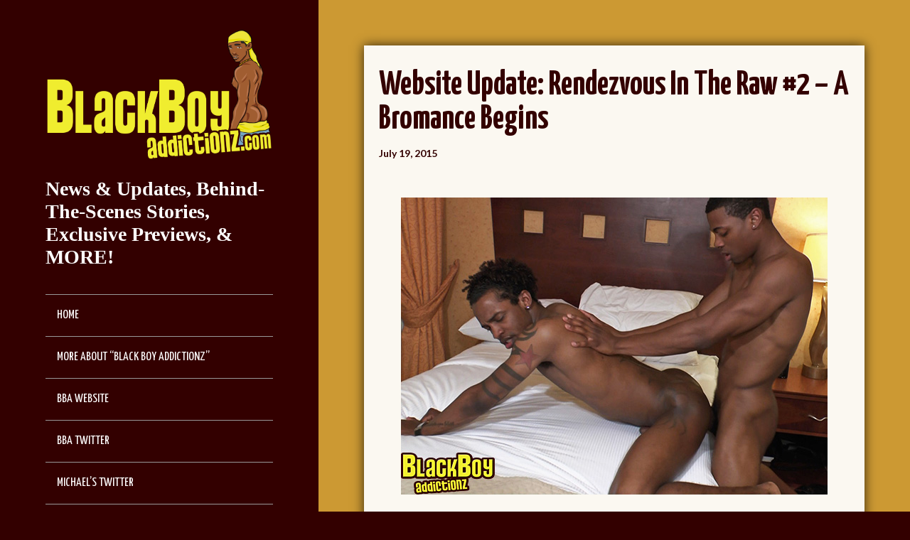

--- FILE ---
content_type: text/html; charset=UTF-8
request_url: http://blog.blackboyaddictionz.com/website-update-rendezvous-in-the-raw-2-a-bromance-begins/
body_size: 161324
content:
<!DOCTYPE html>
<!--[if lt IE 7 ]><html class="ie ie6"> <![endif]-->
<!--[if IE 7 ]><html class="ie ie7"> <![endif]-->
<!--[if IE 8 ]><html class="ie ie8"> <![endif]-->
<!--[if IE 9 ]><html class="ie ie9"> <![endif]-->
<!--[if (gte IE 9)|!(IE)]><!--><html><!--<![endif]-->
	<head>
		<title>Website Update: Rendezvous In The Raw #2 &#8211; A Bromance Begins |  Black Boy Addictionz Blog</title>
		<meta charset="UTF-8" />
		<meta name="viewport" content="width=device-width, initial-scale=1.0, maximum-scale=1.0, user-scalable=no" />

		<meta name='robots' content='max-image-preview:large' />
<link rel='dns-prefetch' href='//static.addtoany.com' />
<link rel='dns-prefetch' href='//fonts.googleapis.com' />
<link rel='dns-prefetch' href='//s.w.org' />
<link rel="alternate" type="application/rss+xml" title="Black Boy Addictionz Blog &raquo; Feed" href="http://blog.blackboyaddictionz.com/feed/" />
<link rel="alternate" type="application/rss+xml" title="Black Boy Addictionz Blog &raquo; Comments Feed" href="http://blog.blackboyaddictionz.com/comments/feed/" />
<link rel="alternate" type="application/rss+xml" title="Black Boy Addictionz Blog &raquo; Website Update: Rendezvous In The Raw #2 &#8211; A Bromance Begins Comments Feed" href="http://blog.blackboyaddictionz.com/website-update-rendezvous-in-the-raw-2-a-bromance-begins/feed/" />
<script type="text/javascript">
window._wpemojiSettings = {"baseUrl":"https:\/\/s.w.org\/images\/core\/emoji\/14.0.0\/72x72\/","ext":".png","svgUrl":"https:\/\/s.w.org\/images\/core\/emoji\/14.0.0\/svg\/","svgExt":".svg","source":{"concatemoji":"http:\/\/blog.blackboyaddictionz.com\/wp-includes\/js\/wp-emoji-release.min.js?ver=6.0.11"}};
/*! This file is auto-generated */
!function(e,a,t){var n,r,o,i=a.createElement("canvas"),p=i.getContext&&i.getContext("2d");function s(e,t){var a=String.fromCharCode,e=(p.clearRect(0,0,i.width,i.height),p.fillText(a.apply(this,e),0,0),i.toDataURL());return p.clearRect(0,0,i.width,i.height),p.fillText(a.apply(this,t),0,0),e===i.toDataURL()}function c(e){var t=a.createElement("script");t.src=e,t.defer=t.type="text/javascript",a.getElementsByTagName("head")[0].appendChild(t)}for(o=Array("flag","emoji"),t.supports={everything:!0,everythingExceptFlag:!0},r=0;r<o.length;r++)t.supports[o[r]]=function(e){if(!p||!p.fillText)return!1;switch(p.textBaseline="top",p.font="600 32px Arial",e){case"flag":return s([127987,65039,8205,9895,65039],[127987,65039,8203,9895,65039])?!1:!s([55356,56826,55356,56819],[55356,56826,8203,55356,56819])&&!s([55356,57332,56128,56423,56128,56418,56128,56421,56128,56430,56128,56423,56128,56447],[55356,57332,8203,56128,56423,8203,56128,56418,8203,56128,56421,8203,56128,56430,8203,56128,56423,8203,56128,56447]);case"emoji":return!s([129777,127995,8205,129778,127999],[129777,127995,8203,129778,127999])}return!1}(o[r]),t.supports.everything=t.supports.everything&&t.supports[o[r]],"flag"!==o[r]&&(t.supports.everythingExceptFlag=t.supports.everythingExceptFlag&&t.supports[o[r]]);t.supports.everythingExceptFlag=t.supports.everythingExceptFlag&&!t.supports.flag,t.DOMReady=!1,t.readyCallback=function(){t.DOMReady=!0},t.supports.everything||(n=function(){t.readyCallback()},a.addEventListener?(a.addEventListener("DOMContentLoaded",n,!1),e.addEventListener("load",n,!1)):(e.attachEvent("onload",n),a.attachEvent("onreadystatechange",function(){"complete"===a.readyState&&t.readyCallback()})),(e=t.source||{}).concatemoji?c(e.concatemoji):e.wpemoji&&e.twemoji&&(c(e.twemoji),c(e.wpemoji)))}(window,document,window._wpemojiSettings);
</script>
<style type="text/css">
img.wp-smiley,
img.emoji {
	display: inline !important;
	border: none !important;
	box-shadow: none !important;
	height: 1em !important;
	width: 1em !important;
	margin: 0 0.07em !important;
	vertical-align: -0.1em !important;
	background: none !important;
	padding: 0 !important;
}
</style>
	<link rel='stylesheet' id='wp-block-library-css'  href='http://blog.blackboyaddictionz.com/wp-includes/css/dist/block-library/style.min.css?ver=6.0.11' type='text/css' media='all' />
<style id='global-styles-inline-css' type='text/css'>
body{--wp--preset--color--black: #000000;--wp--preset--color--cyan-bluish-gray: #abb8c3;--wp--preset--color--white: #ffffff;--wp--preset--color--pale-pink: #f78da7;--wp--preset--color--vivid-red: #cf2e2e;--wp--preset--color--luminous-vivid-orange: #ff6900;--wp--preset--color--luminous-vivid-amber: #fcb900;--wp--preset--color--light-green-cyan: #7bdcb5;--wp--preset--color--vivid-green-cyan: #00d084;--wp--preset--color--pale-cyan-blue: #8ed1fc;--wp--preset--color--vivid-cyan-blue: #0693e3;--wp--preset--color--vivid-purple: #9b51e0;--wp--preset--gradient--vivid-cyan-blue-to-vivid-purple: linear-gradient(135deg,rgba(6,147,227,1) 0%,rgb(155,81,224) 100%);--wp--preset--gradient--light-green-cyan-to-vivid-green-cyan: linear-gradient(135deg,rgb(122,220,180) 0%,rgb(0,208,130) 100%);--wp--preset--gradient--luminous-vivid-amber-to-luminous-vivid-orange: linear-gradient(135deg,rgba(252,185,0,1) 0%,rgba(255,105,0,1) 100%);--wp--preset--gradient--luminous-vivid-orange-to-vivid-red: linear-gradient(135deg,rgba(255,105,0,1) 0%,rgb(207,46,46) 100%);--wp--preset--gradient--very-light-gray-to-cyan-bluish-gray: linear-gradient(135deg,rgb(238,238,238) 0%,rgb(169,184,195) 100%);--wp--preset--gradient--cool-to-warm-spectrum: linear-gradient(135deg,rgb(74,234,220) 0%,rgb(151,120,209) 20%,rgb(207,42,186) 40%,rgb(238,44,130) 60%,rgb(251,105,98) 80%,rgb(254,248,76) 100%);--wp--preset--gradient--blush-light-purple: linear-gradient(135deg,rgb(255,206,236) 0%,rgb(152,150,240) 100%);--wp--preset--gradient--blush-bordeaux: linear-gradient(135deg,rgb(254,205,165) 0%,rgb(254,45,45) 50%,rgb(107,0,62) 100%);--wp--preset--gradient--luminous-dusk: linear-gradient(135deg,rgb(255,203,112) 0%,rgb(199,81,192) 50%,rgb(65,88,208) 100%);--wp--preset--gradient--pale-ocean: linear-gradient(135deg,rgb(255,245,203) 0%,rgb(182,227,212) 50%,rgb(51,167,181) 100%);--wp--preset--gradient--electric-grass: linear-gradient(135deg,rgb(202,248,128) 0%,rgb(113,206,126) 100%);--wp--preset--gradient--midnight: linear-gradient(135deg,rgb(2,3,129) 0%,rgb(40,116,252) 100%);--wp--preset--duotone--dark-grayscale: url('#wp-duotone-dark-grayscale');--wp--preset--duotone--grayscale: url('#wp-duotone-grayscale');--wp--preset--duotone--purple-yellow: url('#wp-duotone-purple-yellow');--wp--preset--duotone--blue-red: url('#wp-duotone-blue-red');--wp--preset--duotone--midnight: url('#wp-duotone-midnight');--wp--preset--duotone--magenta-yellow: url('#wp-duotone-magenta-yellow');--wp--preset--duotone--purple-green: url('#wp-duotone-purple-green');--wp--preset--duotone--blue-orange: url('#wp-duotone-blue-orange');--wp--preset--font-size--small: 13px;--wp--preset--font-size--medium: 20px;--wp--preset--font-size--large: 36px;--wp--preset--font-size--x-large: 42px;}.has-black-color{color: var(--wp--preset--color--black) !important;}.has-cyan-bluish-gray-color{color: var(--wp--preset--color--cyan-bluish-gray) !important;}.has-white-color{color: var(--wp--preset--color--white) !important;}.has-pale-pink-color{color: var(--wp--preset--color--pale-pink) !important;}.has-vivid-red-color{color: var(--wp--preset--color--vivid-red) !important;}.has-luminous-vivid-orange-color{color: var(--wp--preset--color--luminous-vivid-orange) !important;}.has-luminous-vivid-amber-color{color: var(--wp--preset--color--luminous-vivid-amber) !important;}.has-light-green-cyan-color{color: var(--wp--preset--color--light-green-cyan) !important;}.has-vivid-green-cyan-color{color: var(--wp--preset--color--vivid-green-cyan) !important;}.has-pale-cyan-blue-color{color: var(--wp--preset--color--pale-cyan-blue) !important;}.has-vivid-cyan-blue-color{color: var(--wp--preset--color--vivid-cyan-blue) !important;}.has-vivid-purple-color{color: var(--wp--preset--color--vivid-purple) !important;}.has-black-background-color{background-color: var(--wp--preset--color--black) !important;}.has-cyan-bluish-gray-background-color{background-color: var(--wp--preset--color--cyan-bluish-gray) !important;}.has-white-background-color{background-color: var(--wp--preset--color--white) !important;}.has-pale-pink-background-color{background-color: var(--wp--preset--color--pale-pink) !important;}.has-vivid-red-background-color{background-color: var(--wp--preset--color--vivid-red) !important;}.has-luminous-vivid-orange-background-color{background-color: var(--wp--preset--color--luminous-vivid-orange) !important;}.has-luminous-vivid-amber-background-color{background-color: var(--wp--preset--color--luminous-vivid-amber) !important;}.has-light-green-cyan-background-color{background-color: var(--wp--preset--color--light-green-cyan) !important;}.has-vivid-green-cyan-background-color{background-color: var(--wp--preset--color--vivid-green-cyan) !important;}.has-pale-cyan-blue-background-color{background-color: var(--wp--preset--color--pale-cyan-blue) !important;}.has-vivid-cyan-blue-background-color{background-color: var(--wp--preset--color--vivid-cyan-blue) !important;}.has-vivid-purple-background-color{background-color: var(--wp--preset--color--vivid-purple) !important;}.has-black-border-color{border-color: var(--wp--preset--color--black) !important;}.has-cyan-bluish-gray-border-color{border-color: var(--wp--preset--color--cyan-bluish-gray) !important;}.has-white-border-color{border-color: var(--wp--preset--color--white) !important;}.has-pale-pink-border-color{border-color: var(--wp--preset--color--pale-pink) !important;}.has-vivid-red-border-color{border-color: var(--wp--preset--color--vivid-red) !important;}.has-luminous-vivid-orange-border-color{border-color: var(--wp--preset--color--luminous-vivid-orange) !important;}.has-luminous-vivid-amber-border-color{border-color: var(--wp--preset--color--luminous-vivid-amber) !important;}.has-light-green-cyan-border-color{border-color: var(--wp--preset--color--light-green-cyan) !important;}.has-vivid-green-cyan-border-color{border-color: var(--wp--preset--color--vivid-green-cyan) !important;}.has-pale-cyan-blue-border-color{border-color: var(--wp--preset--color--pale-cyan-blue) !important;}.has-vivid-cyan-blue-border-color{border-color: var(--wp--preset--color--vivid-cyan-blue) !important;}.has-vivid-purple-border-color{border-color: var(--wp--preset--color--vivid-purple) !important;}.has-vivid-cyan-blue-to-vivid-purple-gradient-background{background: var(--wp--preset--gradient--vivid-cyan-blue-to-vivid-purple) !important;}.has-light-green-cyan-to-vivid-green-cyan-gradient-background{background: var(--wp--preset--gradient--light-green-cyan-to-vivid-green-cyan) !important;}.has-luminous-vivid-amber-to-luminous-vivid-orange-gradient-background{background: var(--wp--preset--gradient--luminous-vivid-amber-to-luminous-vivid-orange) !important;}.has-luminous-vivid-orange-to-vivid-red-gradient-background{background: var(--wp--preset--gradient--luminous-vivid-orange-to-vivid-red) !important;}.has-very-light-gray-to-cyan-bluish-gray-gradient-background{background: var(--wp--preset--gradient--very-light-gray-to-cyan-bluish-gray) !important;}.has-cool-to-warm-spectrum-gradient-background{background: var(--wp--preset--gradient--cool-to-warm-spectrum) !important;}.has-blush-light-purple-gradient-background{background: var(--wp--preset--gradient--blush-light-purple) !important;}.has-blush-bordeaux-gradient-background{background: var(--wp--preset--gradient--blush-bordeaux) !important;}.has-luminous-dusk-gradient-background{background: var(--wp--preset--gradient--luminous-dusk) !important;}.has-pale-ocean-gradient-background{background: var(--wp--preset--gradient--pale-ocean) !important;}.has-electric-grass-gradient-background{background: var(--wp--preset--gradient--electric-grass) !important;}.has-midnight-gradient-background{background: var(--wp--preset--gradient--midnight) !important;}.has-small-font-size{font-size: var(--wp--preset--font-size--small) !important;}.has-medium-font-size{font-size: var(--wp--preset--font-size--medium) !important;}.has-large-font-size{font-size: var(--wp--preset--font-size--large) !important;}.has-x-large-font-size{font-size: var(--wp--preset--font-size--x-large) !important;}
</style>
<link rel='stylesheet' id='journal-css'  href='http://blog.blackboyaddictionz.com/wp-content/themes/journal-pro/style.css?ver=1.0.5' type='text/css' media='all' />
<link rel='stylesheet' id='animate-css'  href='http://blog.blackboyaddictionz.com/wp-content/themes/journal-pro/css/animate.min.css?ver=1.0.5' type='text/css' media='all' />
<link rel='stylesheet' id='sds-google-web-font-css'  href='http://fonts.googleapis.com/css?family=Lato%3A700&#038;ver=6.0.11' type='text/css' media='all' />
<link rel='stylesheet' id='minimize-block-css'  href='http://blog.blackboyaddictionz.com/wp-content/plugins/Minimize-Blocks-master/includes/widgets/minimize-block/css/minimize-block.css?ver=6.0.11' type='text/css' media='all' />
<link rel='stylesheet' id='addtoany-css'  href='http://blog.blackboyaddictionz.com/wp-content/plugins/add-to-any/addtoany.min.css?ver=1.16' type='text/css' media='all' />
<script type='text/javascript' id='addtoany-core-js-before'>
window.a2a_config=window.a2a_config||{};a2a_config.callbacks=[];a2a_config.overlays=[];a2a_config.templates={};
</script>
<script type='text/javascript' async src='https://static.addtoany.com/menu/page.js' id='addtoany-core-js'></script>
<script type='text/javascript' src='http://blog.blackboyaddictionz.com/wp-includes/js/jquery/jquery.min.js?ver=3.6.0' id='jquery-core-js'></script>
<script type='text/javascript' src='http://blog.blackboyaddictionz.com/wp-includes/js/jquery/jquery-migrate.min.js?ver=3.3.2' id='jquery-migrate-js'></script>
<script type='text/javascript' async src='http://blog.blackboyaddictionz.com/wp-content/plugins/add-to-any/addtoany.min.js?ver=1.1' id='addtoany-jquery-js'></script>
<script type='text/javascript' src='http://blog.blackboyaddictionz.com/wp-content/themes/journal-pro/js/jquery.fitvids.min.js?ver=1.0.5' id='jquery-fitvids-min-js'></script>
<link rel="https://api.w.org/" href="http://blog.blackboyaddictionz.com/wp-json/" /><link rel="alternate" type="application/json" href="http://blog.blackboyaddictionz.com/wp-json/wp/v2/posts/2700" /><link rel="EditURI" type="application/rsd+xml" title="RSD" href="http://blog.blackboyaddictionz.com/xmlrpc.php?rsd" />
<link rel="wlwmanifest" type="application/wlwmanifest+xml" href="http://blog.blackboyaddictionz.com/wp-includes/wlwmanifest.xml" /> 
<meta name="generator" content="WordPress 6.0.11" />
<link rel="canonical" href="http://blog.blackboyaddictionz.com/website-update-rendezvous-in-the-raw-2-a-bromance-begins/" />
<link rel='shortlink' href='http://blog.blackboyaddictionz.com/?p=2700' />
<link rel="alternate" type="application/json+oembed" href="http://blog.blackboyaddictionz.com/wp-json/oembed/1.0/embed?url=http%3A%2F%2Fblog.blackboyaddictionz.com%2Fwebsite-update-rendezvous-in-the-raw-2-a-bromance-begins%2F" />
<link rel="alternate" type="text/xml+oembed" href="http://blog.blackboyaddictionz.com/wp-json/oembed/1.0/embed?url=http%3A%2F%2Fblog.blackboyaddictionz.com%2Fwebsite-update-rendezvous-in-the-raw-2-a-bromance-begins%2F&#038;format=xml" />

		<link id='gwfc-body-font-family' href="http://fonts.googleapis.com/css?family=Yanone+Kaffeesatz:400" rel='stylesheet' type='text/css'>

		<style id="gwfc-body-style">

		body{

						font-family: 'Yanone Kaffeesatz', sans-serif !important;
						
			font-weight: 400 !important;
			font-style: normal !important;
					}

		</style>

		
		<link id='gwfc-h1-font-family' href="http://fonts.googleapis.com/css?family=Yanone+Kaffeesatz:700,400" rel='stylesheet' type='text/css'>

		<style id="gwfc-h1-style">

		h1{

						font-family: 'Yanone Kaffeesatz', sans-serif !important;
						
			font-weight: 700 !important;
			font-style: normal !important;
					}

		</style>

		
		<link id='gwfc-h2-font-family' href="http://fonts.googleapis.com/css?family=Yanone+Kaffeesatz:700,400" rel='stylesheet' type='text/css'>

		<style id="gwfc-h2-style">

		h2{

						font-family: 'Yanone Kaffeesatz', sans-serif !important;
						
			font-weight: 700 !important;
			font-style: normal !important;
						color: #ff0000 !important;
					}

		</style>

		
		<link id='gwfc-h3-font-family' href="http://fonts.googleapis.com/css?family=Yanone+Kaffeesatz:700,400" rel='stylesheet' type='text/css'>

		<style id="gwfc-h3-style">

		h3{

						font-family: 'Yanone Kaffeesatz', sans-serif !important;
						
			font-weight: 700 !important;
			font-style: normal !important;
						color: #ff0000 !important;
					}

		</style>

		
		<link id='gwfc-blockquote-font-family' href="http://fonts.googleapis.com/css?family=default:700italic,400" rel='stylesheet' type='text/css'>

		<style id="gwfc-blockquote-style">

		blockquote{

						
			font-weight: 700 !important;
			font-style: italic !important;
					}

		</style>

		
		<link id='gwfc-p-font-family' href="http://fonts.googleapis.com/css?family=default:700,400" rel='stylesheet' type='text/css'>

		<style id="gwfc-p-style">

		p{

						
			font-weight: 700 !important;
			font-style: normal !important;
					}

		</style>

					<style type="text/css">
				html, body .header-call-to-action .widget, section.content, .post-title, h1, h2, h3, h4, h5, h6 #respond input, #respond textarea, .widget, h3.widget-title, footer#footer .copyright {
					font-family: 'Lato', sans-serif; font-weight: 700;				}
			</style>
		<style type="text/css">.recentcomments a{display:inline !important;padding:0 !important;margin:0 !important;}</style>	<style type="text/css" id="custom-background-css">
		body.custom-background > section.content { background-color: #cc9933; }
	</style>
		<style type="text/css" id="journal-pro-theme-customizer">
							/* Primary Color */
				#title a, nav.primary-nav ul li a:hover {
					color: #cc9933;
				}

				input[type=submit], .social-media-icons a, .button,
				#respond input[type="submit"], .nav-button, .content a.post-edit-link,
				.mc-gravity .gform_heading, .mc_gravity .gform_heading,
				.mc-newsletter .gform_heading,.mc_newsletter .gform_heading,
				.mc-gravity_wrapper .gform_heading, .mc_gravity_wrapper .gform_heading,
				.mc-newsletter_wrapper .gform_heading, .mc_newsletter_wrapper .gform_heading {
					background-color: #cc9933;
				}

				.social-media-icons a {
					color: #333;
				}

				.nav-button.open {
					border-color: #cc9933;
				}

				#respond .form-allowed-tags {
					border-color: #cc9933;
				}
			
							/* Secondary/Sidebar Color (targeting body element here too) */
				body, header#header, footer#footer {
					background-color: #330000;
				}
			
			
			
							/* Link Color */
				a, .content a,
				.minimize-block-widget section.minimize-block-widget-large .post-title a,
				.minimize-block-widget section.minimize-block-widget-single-large .post-title a,
				.minimize-block-widget section.minimize-block-widget-medium .post-title a,
				.minimize-block-widget section.minimize-block-widget-single-medium .post-title a,
				.minimize-block-widget section.minimize-block-widget-small .post-title a,
				.minimize-block-widget section.minimize-block-widget-single-small .post-title a {
					color: #cc9933;
				}

				.social-media-icons a {
					color: #fff;
				}

				/* Primary Color (keep site title as the primary theme color) */
				#title a {
					color: #cc9933;
				}
			
							/* Content Color */
				section.post-container, footer.post-footer, #post-author, .content-wrapper p,
				.content .content-wrapper .post, .after-posts-widgets-active, .post-navigation, .comment-navigation {
					color: #330000;
				}
					</style>

		</head>

	<body lang="en-US" class="post-template-default single single-post postid-2700 single-format-standard custom-background cf">
		<!-- Header -->
		<header id="header" class="animated fadeInLeft">
			<!--  Logo 	-->
			<section class="logo-box logo-box-no-header-cta logo-box-full-width">
						<p id="title" class="site-title site-title-logo has-logo">
			<a href="http://blog.blackboyaddictionz.com" title="Black Boy Addictionz Blog">
				<img width="1903" height="1092" src="http://blog.blackboyaddictionz.com/wp-content/uploads/2021/07/New-BBA-Logo-2021-1.png" class="attachment-full size-full" alt="" loading="lazy" srcset="http://blog.blackboyaddictionz.com/wp-content/uploads/2021/07/New-BBA-Logo-2021-1.png 1903w, http://blog.blackboyaddictionz.com/wp-content/uploads/2021/07/New-BBA-Logo-2021-1-300x172.png 300w, http://blog.blackboyaddictionz.com/wp-content/uploads/2021/07/New-BBA-Logo-2021-1-768x441.png 768w, http://blog.blackboyaddictionz.com/wp-content/uploads/2021/07/New-BBA-Logo-2021-1-1024x588.png 1024w, http://blog.blackboyaddictionz.com/wp-content/uploads/2021/07/New-BBA-Logo-2021-1-1044x599.png 1044w" sizes="(max-width: 1903px) 100vw, 1903px" />			</a>
		</p>
							<p id="slogan" class="slogan ">
			News &amp; Updates, Behind-The-Scenes Stories, Exclusive Previews, &amp; MORE!		</p>
				</section>

			<!--  Header Call to Action -->
			<aside class="header-cta-container header-call-to-action">
							</aside>

			<section class="clear"></section>

			<button class="nav-button">Toggle Navigation</button>
			<nav class="primary-nav">
				<ul id="primary-nav" class="primary-nav menu"><li id="menu-item-440" class="menu-item menu-item-type-custom menu-item-object-custom menu-item-home menu-item-440"><a href="http://blog.blackboyaddictionz.com/">Home</a></li>
<li id="menu-item-441" class="menu-item menu-item-type-post_type menu-item-object-page menu-item-441"><a href="http://blog.blackboyaddictionz.com/about-black-boy-addictionz/">More About &#8220;Black Boy Addictionz&#8221;</a></li>
<li id="menu-item-528" class="menu-item menu-item-type-custom menu-item-object-custom menu-item-528"><a href="http://BlackBoyAddictionz.com">BBA Website</a></li>
<li id="menu-item-4711" class="menu-item menu-item-type-custom menu-item-object-custom menu-item-4711"><a target="_blank" rel="noopener" href="https://twitter.com/BBAddictionz">BBA Twitter</a></li>
<li id="menu-item-6444" class="menu-item menu-item-type-custom menu-item-object-custom menu-item-6444"><a href="https://twitter.com/bba_michael">Michael&#8217;s Twitter</a></li>
<li id="menu-item-442" class="menu-item menu-item-type-post_type menu-item-object-page menu-item-442"><a href="http://blog.blackboyaddictionz.com/id-love-to-hear-from-you/">Share Your Feedback</a></li>
<li id="menu-item-452" class="menu-item menu-item-type-custom menu-item-object-custom menu-item-452"><a target="_blank" rel="noopener" href="http://www.blackboyaddictionz.com/page/2257">18 U.S.C. 2257 Record-Keeping Compliance</a></li>
</ul>			</nav>
		</header>
		<!-- End Header -->

		<!-- Content -->
		<section class="content cf">
	<section class="content-wrapper single-content index cf">
		
			<section id="post-2700" class="post single-post cf post-2700 type-post status-publish format-standard hentry category-behind-the-scenes category-black-only category-image-previews category-more-about-the-models category-more-about-the-movies category-rawbareback category-website-updates tag-amateur-porn tag-apollo tag-ass tag-ass-eating tag-ass-fucking tag-ass-licking tag-athlete tag-bareback tag-big-dick tag-blowjob tag-bubble-butt tag-butt tag-butt-fucking tag-caribbean tag-cordell tag-dick tag-dick-sucking tag-fan-favorite tag-fucking tag-gay tag-gay-for-pay tag-hardcore tag-hung tag-kissing tag-muscle-butt tag-muscles tag-muscular tag-nipple-sucking tag-oral tag-passionate tag-raw tag-reunion tag-rimming tag-straight-boy tag-tongue-kissing tag-uncut tag-unscripted">
		<section class="post-container">
			<section class="post-title-wrap cf post-title-wrap-no-image">
				<h1 class="post-title">Website Update: Rendezvous In The Raw #2 &#8211; A Bromance Begins</h1>
									<p class="post-date">July 19, 2015</p>
							</section>

			
			<article class="post-content cf">
				<p><a href="http://www.blackboyaddictionz.com/preview/join_page.html"><img class=" size-full wp-image-2705 aligncenter" src="http://blog.blackboyaddictionz.com/wp-content/uploads/2015/07/rendezvous_two_7.jpg" alt="Apollo Raw-Fucks Cordell" width="600" height="418" srcset="http://blog.blackboyaddictionz.com/wp-content/uploads/2015/07/rendezvous_two_7.jpg 600w, http://blog.blackboyaddictionz.com/wp-content/uploads/2015/07/rendezvous_two_7-300x209.jpg 300w" sizes="(max-width: 600px) 100vw, 600px" /></a><span class="style1"><br />
One of the things I&#8217;ve learned after producing amateur porn for over five years is that &#8220;chemistry&#8221; between models is almost impossible to predict. I never really know for sure how two complete strangers are going to react to being thrown together into such an abruptly intimate context until the camera&#8217;s turned on.</span></p>
<p>In some cases, the models just never click and the scene turns out to be a total disaster. Other models might dislike each other OFF-camera, but have enough of a physical attraction to produce a good scene. And every so often, the stars seem to line up just right and an unmistakable chemistry between the models develops that I&#8217;m lucky enough to capture on camera and share with BBA&#8217;s viewers&#8230;.</p>
<p><a href="http://www.blackboyaddictionz.com/preview/join_page.html"><img loading="lazy" class=" size-full wp-image-2701 aligncenter" src="http://blog.blackboyaddictionz.com/wp-content/uploads/2015/07/rendezvous_two_1.jpg" alt="Cordell and Apollo Reunited" width="600" height="387" srcset="http://blog.blackboyaddictionz.com/wp-content/uploads/2015/07/rendezvous_two_1.jpg 600w, http://blog.blackboyaddictionz.com/wp-content/uploads/2015/07/rendezvous_two_1-300x194.jpg 300w" sizes="(max-width: 600px) 100vw, 600px" /></a><span class="style1"><br />
Apollo and Cordell are a recent example of this. Despite the challenging circumstances of <a href="http://www.blackboyaddictionz.com/preview/movie_profiles/black/rendezvous_road.html">their first scene together</a>, it was clear from the start that these two shared a special connection that went beyond a mutual love of working out at the gym 😉 .</span></p>
<p>As unique and unforgettable as <a href="http://www.blackboyaddictionz.com/preview/movie_profiles/black/rendezvous_road.html">that first scene</a> was, the cramped space was obviously limiting and both guys were requesting a &#8220;rematch&#8221; by the end of the shoot. Many of BBA&#8217;s viewers also asked to see them paired together again, only this time in a more traditional bedroom rather than the crowded backseat of a car!</p>
<p><a href="http://www.blackboyaddictionz.com/preview/join_page.html"><img loading="lazy" class=" size-full wp-image-2702 aligncenter" src="http://blog.blackboyaddictionz.com/wp-content/uploads/2015/07/rendezvous_two_2.jpg" alt="rendezvous_two_2" width="600" height="400" srcset="http://blog.blackboyaddictionz.com/wp-content/uploads/2015/07/rendezvous_two_2.jpg 600w, http://blog.blackboyaddictionz.com/wp-content/uploads/2015/07/rendezvous_two_2-300x200.jpg 300w" sizes="(max-width: 600px) 100vw, 600px" /><br />
</a><span id="more-2700"></span></p>
<p><a href="http://www.blackboyaddictionz.com/preview/join_page.html"><img loading="lazy" class=" size-full wp-image-2703 aligncenter" src="http://blog.blackboyaddictionz.com/wp-content/uploads/2015/07/rendezvous_two_4.jpg" alt="rendezvous_two_4" width="600" height="358" srcset="http://blog.blackboyaddictionz.com/wp-content/uploads/2015/07/rendezvous_two_4.jpg 600w, http://blog.blackboyaddictionz.com/wp-content/uploads/2015/07/rendezvous_two_4-300x179.jpg 300w" sizes="(max-width: 600px) 100vw, 600px" /><br />
</a> <a href="http://www.blackboyaddictionz.com/preview/join_page.html"><img loading="lazy" class=" size-full wp-image-2704 aligncenter" src="http://blog.blackboyaddictionz.com/wp-content/uploads/2015/07/rendezvous_two_5.jpg" alt="rendezvous_two_5" width="600" height="348" srcset="http://blog.blackboyaddictionz.com/wp-content/uploads/2015/07/rendezvous_two_5.jpg 600w, http://blog.blackboyaddictionz.com/wp-content/uploads/2015/07/rendezvous_two_5-300x174.jpg 300w" sizes="(max-width: 600px) 100vw, 600px" /></a><span class="style1"><br />
This video-shoot finally gives these two hot and muscular black guys the space and privacy they need to explore and enjoy each others&#8217; bodies in a way they weren&#8217;t able to the first time around, while we get to sit back and watch!</span></p>
<p>The emotions are real and the passion is intense and unscripted in this steamy, action-packed &#8220;reunion&#8221; between two of BBA&#8217;s hottest new stars, including tons of tongue-kissing, nipple-licking, dick-sucking, and ass-eating, plus Apollo RAW-fucking Cordell until a sensual, shared climax that you don&#8217;t want to miss&#8230;.</p>
<h3 style="text-align: center;"><a href="http://www.blackboyaddictionz.com/preview/join_page.html"><img class=" size-full wp-image-2705 aligncenter" src="http://blog.blackboyaddictionz.com/wp-content/uploads/2015/07/rendezvous_two_7.jpg" alt="Apollo Raw-Fucks Cordell" width="600" height="418" srcset="http://blog.blackboyaddictionz.com/wp-content/uploads/2015/07/rendezvous_two_7.jpg 600w, http://blog.blackboyaddictionz.com/wp-content/uploads/2015/07/rendezvous_two_7-300x209.jpg 300w" sizes="(max-width: 600px) 100vw, 600px" /></a><br />
To watch the full-length, uncensored action, click <a href="http://www.blackboyaddictionz.com/preview/join_page.html" target="">here</a> to join BBA today!</h3>
<h3 style="text-align: center;" align="left">If you’re already a BBA member, click <a href="http://blackboyaddictionz.com/members/movie_profiles/black/rendezvous_two.html">here</a> to enjoy this much-requested &#8220;reunion&#8221; any time you’d like!</h3>
<p><a href="http://www.blackboyaddictionz.com/preview/join_page.html"><img loading="lazy" class=" size-full wp-image-2706 aligncenter" src="http://blog.blackboyaddictionz.com/wp-content/uploads/2015/07/rendezvous_two_9.jpg" alt="Apollo Raw-Fucking Cordell 2" width="600" height="370" srcset="http://blog.blackboyaddictionz.com/wp-content/uploads/2015/07/rendezvous_two_9.jpg 600w, http://blog.blackboyaddictionz.com/wp-content/uploads/2015/07/rendezvous_two_9-300x185.jpg 300w" sizes="(max-width: 600px) 100vw, 600px" /></a></p>
<div class="addtoany_share_save_container addtoany_content addtoany_content_bottom"><div class="a2a_kit a2a_kit_size_16 addtoany_list" data-a2a-url="http://blog.blackboyaddictionz.com/website-update-rendezvous-in-the-raw-2-a-bromance-begins/" data-a2a-title="Website Update: Rendezvous In The Raw #2 – A Bromance Begins"><a class="a2a_button_facebook" href="https://www.addtoany.com/add_to/facebook?linkurl=http%3A%2F%2Fblog.blackboyaddictionz.com%2Fwebsite-update-rendezvous-in-the-raw-2-a-bromance-begins%2F&amp;linkname=Website%20Update%3A%20Rendezvous%20In%20The%20Raw%20%232%20%E2%80%93%20A%20Bromance%20Begins" title="Facebook" rel="nofollow noopener" target="_blank"></a><a class="a2a_button_twitter" href="https://www.addtoany.com/add_to/twitter?linkurl=http%3A%2F%2Fblog.blackboyaddictionz.com%2Fwebsite-update-rendezvous-in-the-raw-2-a-bromance-begins%2F&amp;linkname=Website%20Update%3A%20Rendezvous%20In%20The%20Raw%20%232%20%E2%80%93%20A%20Bromance%20Begins" title="Twitter" rel="nofollow noopener" target="_blank"></a><a class="a2a_button_tumblr" href="https://www.addtoany.com/add_to/tumblr?linkurl=http%3A%2F%2Fblog.blackboyaddictionz.com%2Fwebsite-update-rendezvous-in-the-raw-2-a-bromance-begins%2F&amp;linkname=Website%20Update%3A%20Rendezvous%20In%20The%20Raw%20%232%20%E2%80%93%20A%20Bromance%20Begins" title="Tumblr" rel="nofollow noopener" target="_blank"></a><a class="a2a_button_email" href="https://www.addtoany.com/add_to/email?linkurl=http%3A%2F%2Fblog.blackboyaddictionz.com%2Fwebsite-update-rendezvous-in-the-raw-2-a-bromance-begins%2F&amp;linkname=Website%20Update%3A%20Rendezvous%20In%20The%20Raw%20%232%20%E2%80%93%20A%20Bromance%20Begins" title="Email" rel="nofollow noopener" target="_blank"></a><a class="a2a_dd addtoany_share_save addtoany_share" href="https://www.addtoany.com/share"><img src="https://static.addtoany.com/buttons/favicon.png" alt="Share"></a></div></div>
				<section class="clear"></section>

				
				<section class="clear"></section>

				
									<section class="post-meta">
									<p>
			This entry was posted in <a href="http://blog.blackboyaddictionz.com/category/behind-the-scenes/" rel="category tag">Behind the Scenes</a>, <a href="http://blog.blackboyaddictionz.com/category/website-updates/black-only/" rel="category tag">Website Updates, Black-Only</a>, <a href="http://blog.blackboyaddictionz.com/category/image-previews/" rel="category tag">Image Previews</a>, <a href="http://blog.blackboyaddictionz.com/category/more-about-the-models/" rel="category tag">More About The Models</a>, <a href="http://blog.blackboyaddictionz.com/category/more-about-the-movies/" rel="category tag">More About The Movies</a>, <a href="http://blog.blackboyaddictionz.com/category/website-updates/rawbareback/" rel="category tag">Website Updates, Raw/Bareback</a>, <a href="http://blog.blackboyaddictionz.com/category/website-updates/" rel="category tag">Website Updates</a> and tagged in <a href="http://blog.blackboyaddictionz.com/tag/amateur-porn/" rel="tag">amateur porn</a>, <a href="http://blog.blackboyaddictionz.com/tag/apollo/" rel="tag">Apollo</a>, <a href="http://blog.blackboyaddictionz.com/tag/ass/" rel="tag">ass</a>, <a href="http://blog.blackboyaddictionz.com/tag/ass-eating/" rel="tag">ass-eating</a>, <a href="http://blog.blackboyaddictionz.com/tag/ass-fucking/" rel="tag">ass-fucking</a>, <a href="http://blog.blackboyaddictionz.com/tag/ass-licking/" rel="tag">ass-licking</a>, <a href="http://blog.blackboyaddictionz.com/tag/athlete/" rel="tag">athlete</a>, <a href="http://blog.blackboyaddictionz.com/tag/bareback/" rel="tag">bareback</a>, <a href="http://blog.blackboyaddictionz.com/tag/big-dick/" rel="tag">big dick</a>, <a href="http://blog.blackboyaddictionz.com/tag/blowjob/" rel="tag">blowjob</a>, <a href="http://blog.blackboyaddictionz.com/tag/bubble-butt/" rel="tag">bubble-butt</a>, <a href="http://blog.blackboyaddictionz.com/tag/butt/" rel="tag">butt</a>, <a href="http://blog.blackboyaddictionz.com/tag/butt-fucking/" rel="tag">butt-fucking</a>, <a href="http://blog.blackboyaddictionz.com/tag/caribbean/" rel="tag">Caribbean</a>, <a href="http://blog.blackboyaddictionz.com/tag/cordell/" rel="tag">Cordell</a>, <a href="http://blog.blackboyaddictionz.com/tag/dick/" rel="tag">dick</a>, <a href="http://blog.blackboyaddictionz.com/tag/dick-sucking/" rel="tag">dick-sucking</a>, <a href="http://blog.blackboyaddictionz.com/tag/fan-favorite/" rel="tag">fan favorite</a>, <a href="http://blog.blackboyaddictionz.com/tag/fucking/" rel="tag">fucking</a>, <a href="http://blog.blackboyaddictionz.com/tag/gay/" rel="tag">gay</a>, <a href="http://blog.blackboyaddictionz.com/tag/gay-for-pay/" rel="tag">gay for pay</a>, <a href="http://blog.blackboyaddictionz.com/tag/hardcore/" rel="tag">hardcore</a>, <a href="http://blog.blackboyaddictionz.com/tag/hung/" rel="tag">hung</a>, <a href="http://blog.blackboyaddictionz.com/tag/kissing/" rel="tag">kissing</a>, <a href="http://blog.blackboyaddictionz.com/tag/muscle-butt/" rel="tag">muscle-butt</a>, <a href="http://blog.blackboyaddictionz.com/tag/muscles/" rel="tag">muscles</a>, <a href="http://blog.blackboyaddictionz.com/tag/muscular/" rel="tag">muscular</a>, <a href="http://blog.blackboyaddictionz.com/tag/nipple-sucking/" rel="tag">nipple-sucking</a>, <a href="http://blog.blackboyaddictionz.com/tag/oral/" rel="tag">oral</a>, <a href="http://blog.blackboyaddictionz.com/tag/passionate/" rel="tag">passionate</a>, <a href="http://blog.blackboyaddictionz.com/tag/raw/" rel="tag">raw</a>, <a href="http://blog.blackboyaddictionz.com/tag/reunion/" rel="tag">reunion</a>, <a href="http://blog.blackboyaddictionz.com/tag/rimming/" rel="tag">rimming</a>, <a href="http://blog.blackboyaddictionz.com/tag/straight-boy/" rel="tag">straight boy</a>, <a href="http://blog.blackboyaddictionz.com/tag/tongue-kissing/" rel="tag">tongue-kissing</a>, <a href="http://blog.blackboyaddictionz.com/tag/uncut/" rel="tag">uncut</a>, <a href="http://blog.blackboyaddictionz.com/tag/unscripted/" rel="tag">unscripted</a>.			</p>
							</section>
							</article>
		</section>
	</section>

	
	<section class="clear"></section>

			<section class="single-post-navigation post-navigation">
			<section class="previous-posts">
				<a href="http://blog.blackboyaddictionz.com/website-update-the-curiosity-test/" rel="next">&laquo; Website Update: The Curiosity Test</a>			</section>
			<section class="next-posts">
				<a href="http://blog.blackboyaddictionz.com/guess-that-dick/" rel="prev">Guess That Dick! &raquo;</a>			</section>
		</section>
	
	<section class="clear"></section>

	<section class="after-posts-widgets  cf">
			</section>

		<section class="clear"></section>

		
<section id="comments-container" class="comments-container post-comments post-comments-container cf  comments-open">
	<section id="comments" class="comments-area ">
					<section class="comments-title-container cf">
				<h5 class="comments-title block-title">
					41 comments on &ldquo;<span>Website Update: Rendezvous In The Raw #2 &#8211; A Bromance Begins</span>&rdquo;				</h5>
			</section>

			<ol class="comment-list">
						<li id="li-comment-10456">
			<article id="comment-10456" class="comment even thread-even depth-1">
				<section class="comment-author vcard">
					<section class="author-details">
						<img alt='' src='http://2.gravatar.com/avatar/5f22a3874e687423872065217baf85b8?s=74&#038;d=mm&#038;r=x' srcset='http://2.gravatar.com/avatar/5f22a3874e687423872065217baf85b8?s=148&#038;d=mm&#038;r=x 2x' class='avatar avatar-74 photo' height='74' width='74' loading='lazy'/>						<span class="author-link">Dexter</span>
						<br />
						<header class="comment-meta">
							<cite class="fn">
								<a href="http://blog.blackboyaddictionz.com/website-update-rendezvous-in-the-raw-2-a-bromance-begins/#comment-10456"><time datetime="2015-07-19T20:55:06-04:00" itemprop="commentTime">July 19, 2015 at 8:55 pm</time></a>
															</cite>
						</header>
					</section>
				</section>

				<section class="comment-content-container">
					
					<section class="comment-content">
						<p>I Love Love Love Apollo!!! But I&#8217;m SO GLAD My membership expired&#8230; Rematch Huh? (Side Eye-Eye Roll) I Guess&#8230;&#8230;. Your Site Your Rules!!! Might As Well Tune Into a The First &#8220;Meeting&#8221; To See How This Plays Out!! It&#8217;s Like Heating Up Leftovers And Expecting It To Taste The Same The Day U Cooked It!!!! SMH</p>
					</section>
				</section>

				<section class="clear">&nbsp;</section>

				<section class="reply">
					<a rel='nofollow' class='comment-reply-link' href='http://blog.blackboyaddictionz.com/website-update-rendezvous-in-the-raw-2-a-bromance-begins/?replytocom=10456#respond' data-commentid="10456" data-postid="2700" data-belowelement="comment-10456" data-respondelement="respond" data-replyto="Reply to Dexter" aria-label='Reply to Dexter'>Reply</a>				</section>
			</article>
		</li>
		<ol class="children">
		<li id="li-comment-10542">
			<article id="comment-10542" class="comment odd alt depth-2">
				<section class="comment-author vcard">
					<section class="author-details">
						<img alt='' src='http://2.gravatar.com/avatar/81e07699fc55a032282dd030ffddd724?s=74&#038;d=mm&#038;r=x' srcset='http://2.gravatar.com/avatar/81e07699fc55a032282dd030ffddd724?s=148&#038;d=mm&#038;r=x 2x' class='avatar avatar-74 photo' height='74' width='74' loading='lazy'/>						<span class="author-link">Damien</span>
						<br />
						<header class="comment-meta">
							<cite class="fn">
								<a href="http://blog.blackboyaddictionz.com/website-update-rendezvous-in-the-raw-2-a-bromance-begins/#comment-10542"><time datetime="2015-07-22T19:48:28-04:00" itemprop="commentTime">July 22, 2015 at 7:48 pm</time></a>
															</cite>
						</header>
					</section>
				</section>

				<section class="comment-content-container">
					
					<section class="comment-content">
						<p>Huh? This scene was awesome. I have been thinking of it all day at work. It was far better than I expected. Hot! I am far from easy to please. Love Apollo, chemistry was great.</p>
					</section>
				</section>

				<section class="clear">&nbsp;</section>

				<section class="reply">
					<a rel='nofollow' class='comment-reply-link' href='http://blog.blackboyaddictionz.com/website-update-rendezvous-in-the-raw-2-a-bromance-begins/?replytocom=10542#respond' data-commentid="10542" data-postid="2700" data-belowelement="comment-10542" data-respondelement="respond" data-replyto="Reply to Damien" aria-label='Reply to Damien'>Reply</a>				</section>
			</article>
		</li>
		</li><!-- #comment-## -->
</ol><!-- .children -->
</li><!-- #comment-## -->
		<li id="li-comment-10457">
			<article id="comment-10457" class="comment even thread-odd thread-alt depth-1">
				<section class="comment-author vcard">
					<section class="author-details">
						<img alt='' src='http://1.gravatar.com/avatar/775de91949c3fcb7969a41f77eca5f81?s=74&#038;d=mm&#038;r=x' srcset='http://1.gravatar.com/avatar/775de91949c3fcb7969a41f77eca5f81?s=148&#038;d=mm&#038;r=x 2x' class='avatar avatar-74 photo' height='74' width='74' loading='lazy'/>						<span class="author-link">D-Money</span>
						<br />
						<header class="comment-meta">
							<cite class="fn">
								<a href="http://blog.blackboyaddictionz.com/website-update-rendezvous-in-the-raw-2-a-bromance-begins/#comment-10457"><time datetime="2015-07-19T21:14:26-04:00" itemprop="commentTime">July 19, 2015 at 9:14 pm</time></a>
															</cite>
						</header>
					</section>
				</section>

				<section class="comment-content-container">
					
					<section class="comment-content">
						<p>Mike this could be a 5 part series I never would get tired of!! This part 2 was definitely worth a reunion &#8212; I swear Cordell and Apollo show and rock sex appeal &#8212; That oral was worth it in this scene that ass eating was great and I can never get enough of Cordell moaning as Apollo beat them cakes &#8212; only question I was waiting for was when was sexy ass Cory going to pop in to join in their scene alongside them Mike?!!?! Another summer classic!</p>
					</section>
				</section>

				<section class="clear">&nbsp;</section>

				<section class="reply">
					<a rel='nofollow' class='comment-reply-link' href='http://blog.blackboyaddictionz.com/website-update-rendezvous-in-the-raw-2-a-bromance-begins/?replytocom=10457#respond' data-commentid="10457" data-postid="2700" data-belowelement="comment-10457" data-respondelement="respond" data-replyto="Reply to D-Money" aria-label='Reply to D-Money'>Reply</a>				</section>
			</article>
		</li>
		</li><!-- #comment-## -->
		<li id="li-comment-10458">
			<article id="comment-10458" class="comment odd alt thread-even depth-1">
				<section class="comment-author vcard">
					<section class="author-details">
						<img alt='' src='http://0.gravatar.com/avatar/0ed27145c9753e5e83985dab49492114?s=74&#038;d=mm&#038;r=x' srcset='http://0.gravatar.com/avatar/0ed27145c9753e5e83985dab49492114?s=148&#038;d=mm&#038;r=x 2x' class='avatar avatar-74 photo' height='74' width='74' loading='lazy'/>						<span class="author-link">lonleyman</span>
						<br />
						<header class="comment-meta">
							<cite class="fn">
								<a href="http://blog.blackboyaddictionz.com/website-update-rendezvous-in-the-raw-2-a-bromance-begins/#comment-10458"><time datetime="2015-07-19T21:40:29-04:00" itemprop="commentTime">July 19, 2015 at 9:40 pm</time></a>
															</cite>
						</header>
					</section>
				</section>

				<section class="comment-content-container">
					
					<section class="comment-content">
						<p>I love Apollo and he makes any scene a hit. but for some reason he screams bottom to me. he looks like he want the dick so bad. I love the scene and between him and blake bishop don&#8217;t know who I like best. every week I hope the update include ross, blake bishop or Apollo I will be happy. #bbafansincethebeginning</p>
					</section>
				</section>

				<section class="clear">&nbsp;</section>

				<section class="reply">
					<a rel='nofollow' class='comment-reply-link' href='http://blog.blackboyaddictionz.com/website-update-rendezvous-in-the-raw-2-a-bromance-begins/?replytocom=10458#respond' data-commentid="10458" data-postid="2700" data-belowelement="comment-10458" data-respondelement="respond" data-replyto="Reply to lonleyman" aria-label='Reply to lonleyman'>Reply</a>				</section>
			</article>
		</li>
		<ol class="children">
		<li id="li-comment-10481">
			<article id="comment-10481" class="comment even depth-2">
				<section class="comment-author vcard">
					<section class="author-details">
						<img alt='' src='http://1.gravatar.com/avatar/4b2852af66c88a18d5efd37e9626d1cf?s=74&#038;d=mm&#038;r=x' srcset='http://1.gravatar.com/avatar/4b2852af66c88a18d5efd37e9626d1cf?s=148&#038;d=mm&#038;r=x 2x' class='avatar avatar-74 photo' height='74' width='74' loading='lazy'/>						<span class="author-link">KayJay</span>
						<br />
						<header class="comment-meta">
							<cite class="fn">
								<a href="http://blog.blackboyaddictionz.com/website-update-rendezvous-in-the-raw-2-a-bromance-begins/#comment-10481"><time datetime="2015-07-20T12:53:25-04:00" itemprop="commentTime">July 20, 2015 at 12:53 pm</time></a>
															</cite>
						</header>
					</section>
				</section>

				<section class="comment-content-container">
					
					<section class="comment-content">
						<p>He&#8217;s definitely NOT  a bottom, although I think if he tries it he&#8217;ll like it.  I just think the inner freak in this &#8220;brotha&#8221; has been unleashed.  Mike, look what you&#8217;ve done!!</p>
					</section>
				</section>

				<section class="clear">&nbsp;</section>

				<section class="reply">
					<a rel='nofollow' class='comment-reply-link' href='http://blog.blackboyaddictionz.com/website-update-rendezvous-in-the-raw-2-a-bromance-begins/?replytocom=10481#respond' data-commentid="10481" data-postid="2700" data-belowelement="comment-10481" data-respondelement="respond" data-replyto="Reply to KayJay" aria-label='Reply to KayJay'>Reply</a>				</section>
			</article>
		</li>
		<ol class="children">
		<li id="li-comment-10530">
			<article id="comment-10530" class="comment odd alt depth-3">
				<section class="comment-author vcard">
					<section class="author-details">
						<img alt='' src='http://0.gravatar.com/avatar/3fcada04042e1e5a66e1773615873711?s=74&#038;d=mm&#038;r=x' srcset='http://0.gravatar.com/avatar/3fcada04042e1e5a66e1773615873711?s=148&#038;d=mm&#038;r=x 2x' class='avatar avatar-74 photo' height='74' width='74' loading='lazy'/>						<span class="author-link"><a href='http://bba' rel='external nofollow ugc' class='url'>Nate</a></span>
						<br />
						<header class="comment-meta">
							<cite class="fn">
								<a href="http://blog.blackboyaddictionz.com/website-update-rendezvous-in-the-raw-2-a-bromance-begins/#comment-10530"><time datetime="2015-07-22T14:44:37-04:00" itemprop="commentTime">July 22, 2015 at 2:44 pm</time></a>
															</cite>
						</header>
					</section>
				</section>

				<section class="comment-content-container">
					
					<section class="comment-content">
						<p>I also thinks he wants to try bottoming and would like it, I think Blake ought to break him in.</p>
					</section>
				</section>

				<section class="clear">&nbsp;</section>

				<section class="reply">
					<a rel='nofollow' class='comment-reply-link' href='http://blog.blackboyaddictionz.com/website-update-rendezvous-in-the-raw-2-a-bromance-begins/?replytocom=10530#respond' data-commentid="10530" data-postid="2700" data-belowelement="comment-10530" data-respondelement="respond" data-replyto="Reply to Nate" aria-label='Reply to Nate'>Reply</a>				</section>
			</article>
		</li>
		</li><!-- #comment-## -->
</ol><!-- .children -->
</li><!-- #comment-## -->
		<li id="li-comment-10597">
			<article id="comment-10597" class="comment even depth-2">
				<section class="comment-author vcard">
					<section class="author-details">
						<img alt='' src='http://1.gravatar.com/avatar/7c9b30a1011d93797a39a7f8ce217c42?s=74&#038;d=mm&#038;r=x' srcset='http://1.gravatar.com/avatar/7c9b30a1011d93797a39a7f8ce217c42?s=148&#038;d=mm&#038;r=x 2x' class='avatar avatar-74 photo' height='74' width='74' loading='lazy'/>						<span class="author-link">Dave</span>
						<br />
						<header class="comment-meta">
							<cite class="fn">
								<a href="http://blog.blackboyaddictionz.com/website-update-rendezvous-in-the-raw-2-a-bromance-begins/#comment-10597"><time datetime="2015-07-24T17:20:50-04:00" itemprop="commentTime">July 24, 2015 at 5:20 pm</time></a>
															</cite>
						</header>
					</section>
				</section>

				<section class="comment-content-container">
					
					<section class="comment-content">
						<p>I agree Apollo should bottom as he gives out all the signs!</p>
					</section>
				</section>

				<section class="clear">&nbsp;</section>

				<section class="reply">
					<a rel='nofollow' class='comment-reply-link' href='http://blog.blackboyaddictionz.com/website-update-rendezvous-in-the-raw-2-a-bromance-begins/?replytocom=10597#respond' data-commentid="10597" data-postid="2700" data-belowelement="comment-10597" data-respondelement="respond" data-replyto="Reply to Dave" aria-label='Reply to Dave'>Reply</a>				</section>
			</article>
		</li>
		</li><!-- #comment-## -->
</ol><!-- .children -->
</li><!-- #comment-## -->
		<li id="li-comment-10460">
			<article id="comment-10460" class="comment odd alt thread-odd thread-alt depth-1">
				<section class="comment-author vcard">
					<section class="author-details">
						<img alt='' src='http://1.gravatar.com/avatar/77ed6b1782cf60ea32f847a78bc18c0e?s=74&#038;d=mm&#038;r=x' srcset='http://1.gravatar.com/avatar/77ed6b1782cf60ea32f847a78bc18c0e?s=148&#038;d=mm&#038;r=x 2x' class='avatar avatar-74 photo' height='74' width='74' loading='lazy'/>						<span class="author-link">Stoned Mountain</span>
						<br />
						<header class="comment-meta">
							<cite class="fn">
								<a href="http://blog.blackboyaddictionz.com/website-update-rendezvous-in-the-raw-2-a-bromance-begins/#comment-10460"><time datetime="2015-07-19T22:21:50-04:00" itemprop="commentTime">July 19, 2015 at 10:21 pm</time></a>
															</cite>
						</header>
					</section>
				</section>

				<section class="comment-content-container">
					
					<section class="comment-content">
						<p>Watched it this afternoon and, of course, thoroughly enjoyed.  Noticed a detail for the first time: Apollo loves to get his pretty ass eaten!   Could that possibly mean he might be open to taking Blake’s big dick???</p>
<p>Whatever, Cordell and Apollo are two real stars, and they do everything I like… foreplay with plenty of kissing, showing off their fine bodies, and good fucking.  Been a nice four or five weeks for Cordell, taking on Blake and Apollo twice.</p>
					</section>
				</section>

				<section class="clear">&nbsp;</section>

				<section class="reply">
					<a rel='nofollow' class='comment-reply-link' href='http://blog.blackboyaddictionz.com/website-update-rendezvous-in-the-raw-2-a-bromance-begins/?replytocom=10460#respond' data-commentid="10460" data-postid="2700" data-belowelement="comment-10460" data-respondelement="respond" data-replyto="Reply to Stoned Mountain" aria-label='Reply to Stoned Mountain'>Reply</a>				</section>
			</article>
		</li>
		<ol class="children">
		<li id="li-comment-10578">
			<article id="comment-10578" class="comment byuser comment-author-admin bypostauthor even depth-2">
				<section class="comment-author vcard">
					<section class="author-details">
						<img alt='' src='http://2.gravatar.com/avatar/833dff7eab2ecf1ff524ecc87b5a704b?s=74&#038;d=mm&#038;r=x' srcset='http://2.gravatar.com/avatar/833dff7eab2ecf1ff524ecc87b5a704b?s=148&#038;d=mm&#038;r=x 2x' class='avatar avatar-74 photo' height='74' width='74' loading='lazy'/>						<span class="author-link"><a href='http://www.BlackBoyAddictionz.com' rel='external nofollow ugc' class='url'>Michael</a></span>
						<br />
						<header class="comment-meta">
							<cite class="fn">
								<a href="http://blog.blackboyaddictionz.com/website-update-rendezvous-in-the-raw-2-a-bromance-begins/#comment-10578"><time datetime="2015-07-24T04:41:19-04:00" itemprop="commentTime">July 24, 2015 at 4:41 am</time></a>
															</cite>
						</header>
					</section>
				</section>

				<section class="comment-content-container">
					
					<section class="comment-content">
						<p>It&#8217;s funny that you should point out the ass-eating, because I frequently tease Apollo about the fact that while a lot of what he does in his scenes is truly &#8220;gay for pay&#8221; acting, his reactions to getting his ass eaten are always 100% spontaneous and authentic. There&#8217;s just no way he&#8217;s faking that, LOL!</p>
<p>So far that hasn&#8217;t translated into him actually being willing to try any anal penetration, but I continue to believe that he will make a PHENOMENAL &#8220;bottom&#8221; one of these days, if and when he&#8217;s ready to give it a try 😉 .</p>
					</section>
				</section>

				<section class="clear">&nbsp;</section>

				<section class="reply">
					<a rel='nofollow' class='comment-reply-link' href='http://blog.blackboyaddictionz.com/website-update-rendezvous-in-the-raw-2-a-bromance-begins/?replytocom=10578#respond' data-commentid="10578" data-postid="2700" data-belowelement="comment-10578" data-respondelement="respond" data-replyto="Reply to Michael" aria-label='Reply to Michael'>Reply</a>				</section>
			</article>
		</li>
		</li><!-- #comment-## -->
</ol><!-- .children -->
</li><!-- #comment-## -->
		<li id="li-comment-10461">
			<article id="comment-10461" class="comment odd alt thread-even depth-1">
				<section class="comment-author vcard">
					<section class="author-details">
						<img alt='' src='http://1.gravatar.com/avatar/778614a2b2a0df3e9d2a3cbd0e0a92c9?s=74&#038;d=mm&#038;r=x' srcset='http://1.gravatar.com/avatar/778614a2b2a0df3e9d2a3cbd0e0a92c9?s=148&#038;d=mm&#038;r=x 2x' class='avatar avatar-74 photo' height='74' width='74' loading='lazy'/>						<span class="author-link">Misterty</span>
						<br />
						<header class="comment-meta">
							<cite class="fn">
								<a href="http://blog.blackboyaddictionz.com/website-update-rendezvous-in-the-raw-2-a-bromance-begins/#comment-10461"><time datetime="2015-07-19T22:40:28-04:00" itemprop="commentTime">July 19, 2015 at 10:40 pm</time></a>
															</cite>
						</header>
					</section>
				</section>

				<section class="comment-content-container">
					
					<section class="comment-content">
						<p>Apollo and Cordell has done it again another hot scene between these two.  For a minute I thought it was going to be a verse scene even with me looking at the pics first.  I love the kissing that just makes a scene even better.  Please keep the kissing in all videos if possible.  Apollo is coming into his own on this site and I&#8217;m waiting for that scene when Cordell tops someone maybe Bishop Blake, Apollo or just another cute model I want to see what Cordell can do with that dick.  Overall I&#8217;m liking this scene and site going to keep my monthly subscription on my credit for this maybe I apply to be a model lol.  Mike where&#8217;s Isaiah hopefully we&#8217;ll see me soon and please bring back Ross let&#8217;s see how far he&#8217;ll go</p>
					</section>
				</section>

				<section class="clear">&nbsp;</section>

				<section class="reply">
					<a rel='nofollow' class='comment-reply-link' href='http://blog.blackboyaddictionz.com/website-update-rendezvous-in-the-raw-2-a-bromance-begins/?replytocom=10461#respond' data-commentid="10461" data-postid="2700" data-belowelement="comment-10461" data-respondelement="respond" data-replyto="Reply to Misterty" aria-label='Reply to Misterty'>Reply</a>				</section>
			</article>
		</li>
		</li><!-- #comment-## -->
		<li id="li-comment-10462">
			<article id="comment-10462" class="comment even thread-odd thread-alt depth-1">
				<section class="comment-author vcard">
					<section class="author-details">
						<img alt='' src='http://1.gravatar.com/avatar/778614a2b2a0df3e9d2a3cbd0e0a92c9?s=74&#038;d=mm&#038;r=x' srcset='http://1.gravatar.com/avatar/778614a2b2a0df3e9d2a3cbd0e0a92c9?s=148&#038;d=mm&#038;r=x 2x' class='avatar avatar-74 photo' height='74' width='74' loading='lazy'/>						<span class="author-link">Misterty</span>
						<br />
						<header class="comment-meta">
							<cite class="fn">
								<a href="http://blog.blackboyaddictionz.com/website-update-rendezvous-in-the-raw-2-a-bromance-begins/#comment-10462"><time datetime="2015-07-19T22:44:40-04:00" itemprop="commentTime">July 19, 2015 at 10:44 pm</time></a>
															</cite>
						</header>
					</section>
				</section>

				<section class="comment-content-container">
					
					<section class="comment-content">
						<p>Mike one more thing where&#8217;s Majesty I was for sure he&#8217;ll be back for a second time he&#8217;s a cute lil thing. I know I shouldn&#8217;t ask that on here just wanted to know</p>
					</section>
				</section>

				<section class="clear">&nbsp;</section>

				<section class="reply">
					<a rel='nofollow' class='comment-reply-link' href='http://blog.blackboyaddictionz.com/website-update-rendezvous-in-the-raw-2-a-bromance-begins/?replytocom=10462#respond' data-commentid="10462" data-postid="2700" data-belowelement="comment-10462" data-respondelement="respond" data-replyto="Reply to Misterty" aria-label='Reply to Misterty'>Reply</a>				</section>
			</article>
		</li>
		</li><!-- #comment-## -->
		<li id="li-comment-10469">
			<article id="comment-10469" class="comment odd alt thread-even depth-1">
				<section class="comment-author vcard">
					<section class="author-details">
						<img alt='' src='http://0.gravatar.com/avatar/c9b127f1816d4fd16cae777133abd382?s=74&#038;d=mm&#038;r=x' srcset='http://0.gravatar.com/avatar/c9b127f1816d4fd16cae777133abd382?s=148&#038;d=mm&#038;r=x 2x' class='avatar avatar-74 photo' height='74' width='74' loading='lazy'/>						<span class="author-link">KinaBe1</span>
						<br />
						<header class="comment-meta">
							<cite class="fn">
								<a href="http://blog.blackboyaddictionz.com/website-update-rendezvous-in-the-raw-2-a-bromance-begins/#comment-10469"><time datetime="2015-07-20T06:05:27-04:00" itemprop="commentTime">July 20, 2015 at 6:05 am</time></a>
															</cite>
						</header>
					</section>
				</section>

				<section class="comment-content-container">
					
					<section class="comment-content">
						<p>Apollo &amp; Cordell scene was so fucking hot love the kissing nipple licking &amp; sucking the ass eating was hella hot.</p>
<p>For second I also thought it was gone be a verse scene cuz the Apollo was moaning &amp; looking back at Cordell it almost seem like the wanted the dick.</p>
<p>Apollo&#8217;s ass eating skillz is on point too by the way Cordell was moaning and shit lol but the fucking was all that he was fucking him good and that last position omfg lol I busted twice.</p>
<p>Michael thank you and chemistry is very important cuz this was an amazing scene.I&#8217;m hoping for a threesome between  Apollo, Blake Bishop &amp; Cordell</p>
					</section>
				</section>

				<section class="clear">&nbsp;</section>

				<section class="reply">
					<a rel='nofollow' class='comment-reply-link' href='http://blog.blackboyaddictionz.com/website-update-rendezvous-in-the-raw-2-a-bromance-begins/?replytocom=10469#respond' data-commentid="10469" data-postid="2700" data-belowelement="comment-10469" data-respondelement="respond" data-replyto="Reply to KinaBe1" aria-label='Reply to KinaBe1'>Reply</a>				</section>
			</article>
		</li>
		</li><!-- #comment-## -->
		<li id="li-comment-10477">
			<article id="comment-10477" class="comment even thread-odd thread-alt depth-1">
				<section class="comment-author vcard">
					<section class="author-details">
						<img alt='' src='http://0.gravatar.com/avatar/3cfb4f3f4fb749d462d7af5f124104a5?s=74&#038;d=mm&#038;r=x' srcset='http://0.gravatar.com/avatar/3cfb4f3f4fb749d462d7af5f124104a5?s=148&#038;d=mm&#038;r=x 2x' class='avatar avatar-74 photo' height='74' width='74' loading='lazy'/>						<span class="author-link">Chris</span>
						<br />
						<header class="comment-meta">
							<cite class="fn">
								<a href="http://blog.blackboyaddictionz.com/website-update-rendezvous-in-the-raw-2-a-bromance-begins/#comment-10477"><time datetime="2015-07-20T06:38:41-04:00" itemprop="commentTime">July 20, 2015 at 6:38 am</time></a>
															</cite>
						</header>
					</section>
				</section>

				<section class="comment-content-container">
					
					<section class="comment-content">
						<p>Still on a high from the Ross / Blake Bishop scene , I honestly think Apollo is just acting as he always says cuz his peen is usually never hard. Cordell was obviously in love so I think the chemistry made it what it was. Apollo just gets into every scene he&#8217;s in but going all the way. I still don&#8217;t want Apollo to bottom but maybe get fingered.</p>
					</section>
				</section>

				<section class="clear">&nbsp;</section>

				<section class="reply">
					<a rel='nofollow' class='comment-reply-link' href='http://blog.blackboyaddictionz.com/website-update-rendezvous-in-the-raw-2-a-bromance-begins/?replytocom=10477#respond' data-commentid="10477" data-postid="2700" data-belowelement="comment-10477" data-respondelement="respond" data-replyto="Reply to Chris" aria-label='Reply to Chris'>Reply</a>				</section>
			</article>
		</li>
		<ol class="children">
		<li id="li-comment-10507">
			<article id="comment-10507" class="comment odd alt depth-2">
				<section class="comment-author vcard">
					<section class="author-details">
						<img alt='' src='http://1.gravatar.com/avatar/4b2852af66c88a18d5efd37e9626d1cf?s=74&#038;d=mm&#038;r=x' srcset='http://1.gravatar.com/avatar/4b2852af66c88a18d5efd37e9626d1cf?s=148&#038;d=mm&#038;r=x 2x' class='avatar avatar-74 photo' height='74' width='74' loading='lazy'/>						<span class="author-link">KayJay</span>
						<br />
						<header class="comment-meta">
							<cite class="fn">
								<a href="http://blog.blackboyaddictionz.com/website-update-rendezvous-in-the-raw-2-a-bromance-begins/#comment-10507"><time datetime="2015-07-21T13:34:42-04:00" itemprop="commentTime">July 21, 2015 at 1:34 pm</time></a>
															</cite>
						</header>
					</section>
				</section>

				<section class="comment-content-container">
					
					<section class="comment-content">
						<p>You may be right, but can you kiss and swap nutt (back and forth) and look like you REALLY enjoy it?  Maybe so . . . I&#8217;m just saying . . . </p>
<p>I think he&#8217;s just a freaky ass dude that&#8217;s found a way to act out his freakiness AND get paid doing it.</p>
<p>Mike, I&#8217;d really like to know Apollo&#8217;s thoughts on this.  Do you know?</p>
					</section>
				</section>

				<section class="clear">&nbsp;</section>

				<section class="reply">
					<a rel='nofollow' class='comment-reply-link' href='http://blog.blackboyaddictionz.com/website-update-rendezvous-in-the-raw-2-a-bromance-begins/?replytocom=10507#respond' data-commentid="10507" data-postid="2700" data-belowelement="comment-10507" data-respondelement="respond" data-replyto="Reply to KayJay" aria-label='Reply to KayJay'>Reply</a>				</section>
			</article>
		</li>
		<ol class="children">
		<li id="li-comment-10515">
			<article id="comment-10515" class="comment even depth-3">
				<section class="comment-author vcard">
					<section class="author-details">
						<img alt='' src='http://0.gravatar.com/avatar/3cfb4f3f4fb749d462d7af5f124104a5?s=74&#038;d=mm&#038;r=x' srcset='http://0.gravatar.com/avatar/3cfb4f3f4fb749d462d7af5f124104a5?s=148&#038;d=mm&#038;r=x 2x' class='avatar avatar-74 photo' height='74' width='74' loading='lazy'/>						<span class="author-link">Chris</span>
						<br />
						<header class="comment-meta">
							<cite class="fn">
								<a href="http://blog.blackboyaddictionz.com/website-update-rendezvous-in-the-raw-2-a-bromance-begins/#comment-10515"><time datetime="2015-07-21T21:43:49-04:00" itemprop="commentTime">July 21, 2015 at 9:43 pm</time></a>
															</cite>
						</header>
					</section>
				</section>

				<section class="comment-content-container">
					
					<section class="comment-content">
						<p>I&#8217;m pretty sure Michael scheduled that nut / mouth swap to happen. Michael isn&#8217;t just going to let him keep coming back if he&#8217;s not pushing his limits.I don&#8217;t want to see him get fucked because he&#8217;ll probably end up like Isaiah or Freaky J. I don&#8217;t like watching them bottom they are very masculine guys that&#8217;s just not my taste.</p>
					</section>
				</section>

				<section class="clear">&nbsp;</section>

				<section class="reply">
					<a rel='nofollow' class='comment-reply-link' href='http://blog.blackboyaddictionz.com/website-update-rendezvous-in-the-raw-2-a-bromance-begins/?replytocom=10515#respond' data-commentid="10515" data-postid="2700" data-belowelement="comment-10515" data-respondelement="respond" data-replyto="Reply to Chris" aria-label='Reply to Chris'>Reply</a>				</section>
			</article>
		</li>
		</li><!-- #comment-## -->
</ol><!-- .children -->
</li><!-- #comment-## -->
</ol><!-- .children -->
</li><!-- #comment-## -->
		<li id="li-comment-10478">
			<article id="comment-10478" class="comment odd alt thread-even depth-1">
				<section class="comment-author vcard">
					<section class="author-details">
						<img alt='' src='http://2.gravatar.com/avatar/be2ed1c2990d0bd59291cf7c0c9f5746?s=74&#038;d=mm&#038;r=x' srcset='http://2.gravatar.com/avatar/be2ed1c2990d0bd59291cf7c0c9f5746?s=148&#038;d=mm&#038;r=x 2x' class='avatar avatar-74 photo' height='74' width='74' loading='lazy'/>						<span class="author-link"><a href='http://BBA' rel='external nofollow ugc' class='url'>DanE</a></span>
						<br />
						<header class="comment-meta">
							<cite class="fn">
								<a href="http://blog.blackboyaddictionz.com/website-update-rendezvous-in-the-raw-2-a-bromance-begins/#comment-10478"><time datetime="2015-07-20T09:04:30-04:00" itemprop="commentTime">July 20, 2015 at 9:04 am</time></a>
															</cite>
						</header>
					</section>
				</section>

				<section class="comment-content-container">
					
					<section class="comment-content">
						<p>Mike those two look like they&#8217;ve been practicing off camera since their last filming.   When&#8217;s Apollo going to give up the ass?</p>
					</section>
				</section>

				<section class="clear">&nbsp;</section>

				<section class="reply">
					<a rel='nofollow' class='comment-reply-link' href='http://blog.blackboyaddictionz.com/website-update-rendezvous-in-the-raw-2-a-bromance-begins/?replytocom=10478#respond' data-commentid="10478" data-postid="2700" data-belowelement="comment-10478" data-respondelement="respond" data-replyto="Reply to DanE" aria-label='Reply to DanE'>Reply</a>				</section>
			</article>
		</li>
		</li><!-- #comment-## -->
		<li id="li-comment-10495">
			<article id="comment-10495" class="comment even thread-odd thread-alt depth-1">
				<section class="comment-author vcard">
					<section class="author-details">
						<img alt='' src='http://1.gravatar.com/avatar/7a3c8df1476e20edd38a4f1ef3c8f3d7?s=74&#038;d=mm&#038;r=x' srcset='http://1.gravatar.com/avatar/7a3c8df1476e20edd38a4f1ef3c8f3d7?s=148&#038;d=mm&#038;r=x 2x' class='avatar avatar-74 photo' height='74' width='74' loading='lazy'/>						<span class="author-link"><a href='http://BBA' rel='external nofollow ugc' class='url'>DC</a></span>
						<br />
						<header class="comment-meta">
							<cite class="fn">
								<a href="http://blog.blackboyaddictionz.com/website-update-rendezvous-in-the-raw-2-a-bromance-begins/#comment-10495"><time datetime="2015-07-20T21:00:39-04:00" itemprop="commentTime">July 20, 2015 at 9:00 pm</time></a>
															</cite>
						</header>
					</section>
				</section>

				<section class="comment-content-container">
					
					<section class="comment-content">
						<p>Yeah I don&#8217;t like it neither these two already f***** before Just like the previous driver said Just leftovers the same Damn thing I pay for new s*** not oh s***</p>
					</section>
				</section>

				<section class="clear">&nbsp;</section>

				<section class="reply">
					<a rel='nofollow' class='comment-reply-link' href='http://blog.blackboyaddictionz.com/website-update-rendezvous-in-the-raw-2-a-bromance-begins/?replytocom=10495#respond' data-commentid="10495" data-postid="2700" data-belowelement="comment-10495" data-respondelement="respond" data-replyto="Reply to DC" aria-label='Reply to DC'>Reply</a>				</section>
			</article>
		</li>
		</li><!-- #comment-## -->
		<li id="li-comment-10502">
			<article id="comment-10502" class="comment odd alt thread-even depth-1">
				<section class="comment-author vcard">
					<section class="author-details">
						<img alt='' src='http://1.gravatar.com/avatar/7a6125a6c052729adcacacbafd15327a?s=74&#038;d=mm&#038;r=x' srcset='http://1.gravatar.com/avatar/7a6125a6c052729adcacacbafd15327a?s=148&#038;d=mm&#038;r=x 2x' class='avatar avatar-74 photo' height='74' width='74' loading='lazy'/>						<span class="author-link">Harlembrotha</span>
						<br />
						<header class="comment-meta">
							<cite class="fn">
								<a href="http://blog.blackboyaddictionz.com/website-update-rendezvous-in-the-raw-2-a-bromance-begins/#comment-10502"><time datetime="2015-07-21T09:29:02-04:00" itemprop="commentTime">July 21, 2015 at 9:29 am</time></a>
															</cite>
						</header>
					</section>
				</section>

				<section class="comment-content-container">
					
					<section class="comment-content">
						<p>I love how the &#8220;straight&#8221; boys keep coming back again and again and again. It&#8217;s not just the money. LOL</p>
<p>And yeah, Apollo needs to give up the ass next.</p>
					</section>
				</section>

				<section class="clear">&nbsp;</section>

				<section class="reply">
					<a rel='nofollow' class='comment-reply-link' href='http://blog.blackboyaddictionz.com/website-update-rendezvous-in-the-raw-2-a-bromance-begins/?replytocom=10502#respond' data-commentid="10502" data-postid="2700" data-belowelement="comment-10502" data-respondelement="respond" data-replyto="Reply to Harlembrotha" aria-label='Reply to Harlembrotha'>Reply</a>				</section>
			</article>
		</li>
		</li><!-- #comment-## -->
		<li id="li-comment-10509">
			<article id="comment-10509" class="comment even thread-odd thread-alt depth-1">
				<section class="comment-author vcard">
					<section class="author-details">
						<img alt='' src='http://1.gravatar.com/avatar/df9ac60f9f656cc9ac83a30adcf54305?s=74&#038;d=mm&#038;r=x' srcset='http://1.gravatar.com/avatar/df9ac60f9f656cc9ac83a30adcf54305?s=148&#038;d=mm&#038;r=x 2x' class='avatar avatar-74 photo' height='74' width='74' loading='lazy'/>						<span class="author-link">greg</span>
						<br />
						<header class="comment-meta">
							<cite class="fn">
								<a href="http://blog.blackboyaddictionz.com/website-update-rendezvous-in-the-raw-2-a-bromance-begins/#comment-10509"><time datetime="2015-07-21T15:30:45-04:00" itemprop="commentTime">July 21, 2015 at 3:30 pm</time></a>
															</cite>
						</header>
					</section>
				</section>

				<section class="comment-content-container">
					
					<section class="comment-content">
						<p>now why do  we have to watch these two again with nothing new, I thought its gonna be a flip flop scene. this is the only fucken website that gives u the same damn scenes for an update and I pay for a whole lot of websites, I feel duped on this one seriously.</p>
					</section>
				</section>

				<section class="clear">&nbsp;</section>

				<section class="reply">
					<a rel='nofollow' class='comment-reply-link' href='http://blog.blackboyaddictionz.com/website-update-rendezvous-in-the-raw-2-a-bromance-begins/?replytocom=10509#respond' data-commentid="10509" data-postid="2700" data-belowelement="comment-10509" data-respondelement="respond" data-replyto="Reply to greg" aria-label='Reply to greg'>Reply</a>				</section>
			</article>
		</li>
		<ol class="children">
		<li id="li-comment-10562">
			<article id="comment-10562" class="comment odd alt depth-2">
				<section class="comment-author vcard">
					<section class="author-details">
						<img alt='' src='http://2.gravatar.com/avatar/81e07699fc55a032282dd030ffddd724?s=74&#038;d=mm&#038;r=x' srcset='http://2.gravatar.com/avatar/81e07699fc55a032282dd030ffddd724?s=148&#038;d=mm&#038;r=x 2x' class='avatar avatar-74 photo' height='74' width='74' loading='lazy'/>						<span class="author-link">Damien</span>
						<br />
						<header class="comment-meta">
							<cite class="fn">
								<a href="http://blog.blackboyaddictionz.com/website-update-rendezvous-in-the-raw-2-a-bromance-begins/#comment-10562"><time datetime="2015-07-23T18:43:50-04:00" itemprop="commentTime">July 23, 2015 at 6:43 pm</time></a>
															</cite>
						</header>
					</section>
				</section>

				<section class="comment-content-container">
					
					<section class="comment-content">
						<p>I have no clue what you are talking about. I recently found this site and it is up there now with my top 3. This scene was hot. It would have been hotter if Apollo was with a masculine dude but their chemistry really worked.</p>
					</section>
				</section>

				<section class="clear">&nbsp;</section>

				<section class="reply">
					<a rel='nofollow' class='comment-reply-link' href='http://blog.blackboyaddictionz.com/website-update-rendezvous-in-the-raw-2-a-bromance-begins/?replytocom=10562#respond' data-commentid="10562" data-postid="2700" data-belowelement="comment-10562" data-respondelement="respond" data-replyto="Reply to Damien" aria-label='Reply to Damien'>Reply</a>				</section>
			</article>
		</li>
		</li><!-- #comment-## -->
</ol><!-- .children -->
</li><!-- #comment-## -->
		<li id="li-comment-10513">
			<article id="comment-10513" class="comment even thread-even depth-1">
				<section class="comment-author vcard">
					<section class="author-details">
						<img alt='' src='http://2.gravatar.com/avatar/81e07699fc55a032282dd030ffddd724?s=74&#038;d=mm&#038;r=x' srcset='http://2.gravatar.com/avatar/81e07699fc55a032282dd030ffddd724?s=148&#038;d=mm&#038;r=x 2x' class='avatar avatar-74 photo' height='74' width='74' loading='lazy'/>						<span class="author-link">Damien</span>
						<br />
						<header class="comment-meta">
							<cite class="fn">
								<a href="http://blog.blackboyaddictionz.com/website-update-rendezvous-in-the-raw-2-a-bromance-begins/#comment-10513"><time datetime="2015-07-21T20:48:13-04:00" itemprop="commentTime">July 21, 2015 at 8:48 pm</time></a>
															</cite>
						</header>
					</section>
				</section>

				<section class="comment-content-container">
					
					<section class="comment-content">
						<p>Holy shit! That was hot. Love Apollo. Great scene. The kissing at the end was awesome.</p>
					</section>
				</section>

				<section class="clear">&nbsp;</section>

				<section class="reply">
					<a rel='nofollow' class='comment-reply-link' href='http://blog.blackboyaddictionz.com/website-update-rendezvous-in-the-raw-2-a-bromance-begins/?replytocom=10513#respond' data-commentid="10513" data-postid="2700" data-belowelement="comment-10513" data-respondelement="respond" data-replyto="Reply to Damien" aria-label='Reply to Damien'>Reply</a>				</section>
			</article>
		</li>
		</li><!-- #comment-## -->
		<li id="li-comment-10529">
			<article id="comment-10529" class="comment odd alt thread-odd thread-alt depth-1">
				<section class="comment-author vcard">
					<section class="author-details">
						<img alt='' src='http://2.gravatar.com/avatar/e6fc055371e3729d6463c351e477ad85?s=74&#038;d=mm&#038;r=x' srcset='http://2.gravatar.com/avatar/e6fc055371e3729d6463c351e477ad85?s=148&#038;d=mm&#038;r=x 2x' class='avatar avatar-74 photo' height='74' width='74' loading='lazy'/>						<span class="author-link">Dj</span>
						<br />
						<header class="comment-meta">
							<cite class="fn">
								<a href="http://blog.blackboyaddictionz.com/website-update-rendezvous-in-the-raw-2-a-bromance-begins/#comment-10529"><time datetime="2015-07-22T14:07:18-04:00" itemprop="commentTime">July 22, 2015 at 2:07 pm</time></a>
															</cite>
						</header>
					</section>
				</section>

				<section class="comment-content-container">
					
					<section class="comment-content">
						<p>the scene was ok, but I kept expecting more. Only because these two were in an update just a few weeks ago. I could have done without this update or this pairing again. I almost never agree with Dexter, but I agreed with his leftover analogy. The Blake Bishop update last week was perfect, this just seemed like a weaker update. But thanks for your efforts, Mike!</p>
					</section>
				</section>

				<section class="clear">&nbsp;</section>

				<section class="reply">
					<a rel='nofollow' class='comment-reply-link' href='http://blog.blackboyaddictionz.com/website-update-rendezvous-in-the-raw-2-a-bromance-begins/?replytocom=10529#respond' data-commentid="10529" data-postid="2700" data-belowelement="comment-10529" data-respondelement="respond" data-replyto="Reply to Dj" aria-label='Reply to Dj'>Reply</a>				</section>
			</article>
		</li>
		<ol class="children">
		<li id="li-comment-10543">
			<article id="comment-10543" class="comment even depth-2">
				<section class="comment-author vcard">
					<section class="author-details">
						<img alt='' src='http://2.gravatar.com/avatar/81e07699fc55a032282dd030ffddd724?s=74&#038;d=mm&#038;r=x' srcset='http://2.gravatar.com/avatar/81e07699fc55a032282dd030ffddd724?s=148&#038;d=mm&#038;r=x 2x' class='avatar avatar-74 photo' height='74' width='74' loading='lazy'/>						<span class="author-link">Damien</span>
						<br />
						<header class="comment-meta">
							<cite class="fn">
								<a href="http://blog.blackboyaddictionz.com/website-update-rendezvous-in-the-raw-2-a-bromance-begins/#comment-10543"><time datetime="2015-07-22T19:51:09-04:00" itemprop="commentTime">July 22, 2015 at 7:51 pm</time></a>
															</cite>
						</header>
					</section>
				</section>

				<section class="comment-content-container">
					
					<section class="comment-content">
						<p>This scene was far better than I expected.  I have been thinking about it all day at work.</p>
					</section>
				</section>

				<section class="clear">&nbsp;</section>

				<section class="reply">
					<a rel='nofollow' class='comment-reply-link' href='http://blog.blackboyaddictionz.com/website-update-rendezvous-in-the-raw-2-a-bromance-begins/?replytocom=10543#respond' data-commentid="10543" data-postid="2700" data-belowelement="comment-10543" data-respondelement="respond" data-replyto="Reply to Damien" aria-label='Reply to Damien'>Reply</a>				</section>
			</article>
		</li>
		<ol class="children">
		<li id="li-comment-10564">
			<article id="comment-10564" class="comment odd alt depth-3">
				<section class="comment-author vcard">
					<section class="author-details">
						<img alt='' src='http://2.gravatar.com/avatar/e6fc055371e3729d6463c351e477ad85?s=74&#038;d=mm&#038;r=x' srcset='http://2.gravatar.com/avatar/e6fc055371e3729d6463c351e477ad85?s=148&#038;d=mm&#038;r=x 2x' class='avatar avatar-74 photo' height='74' width='74' loading='lazy'/>						<span class="author-link">Dj</span>
						<br />
						<header class="comment-meta">
							<cite class="fn">
								<a href="http://blog.blackboyaddictionz.com/website-update-rendezvous-in-the-raw-2-a-bromance-begins/#comment-10564"><time datetime="2015-07-23T19:42:40-04:00" itemprop="commentTime">July 23, 2015 at 7:42 pm</time></a>
															</cite>
						</header>
					</section>
				</section>

				<section class="comment-content-container">
					
					<section class="comment-content">
						<p>That&#8217;s great that you thought about it all day at work lol. And I&#8217;m sure with your personal preference  this was great. Didn&#8217;t meet mine&#8230; But it was recycled&#8230; The minute I logged on and saw the preview I gave the site no more thought and went to another site to get off. Then I remembered the scene and came to watch, hoping to see something different, new and hot. What I saw was the same scene Apollo has done before and the same scene a few weeks ago from both performers (minus the car)&#8230; So enjoy the great scene buddy!</p>
<p>Again it was awful just felt like a repeat.</p>
					</section>
				</section>

				<section class="clear">&nbsp;</section>

				<section class="reply">
					<a rel='nofollow' class='comment-reply-link' href='http://blog.blackboyaddictionz.com/website-update-rendezvous-in-the-raw-2-a-bromance-begins/?replytocom=10564#respond' data-commentid="10564" data-postid="2700" data-belowelement="comment-10564" data-respondelement="respond" data-replyto="Reply to Dj" aria-label='Reply to Dj'>Reply</a>				</section>
			</article>
		</li>
		<ol class="children">
		<li id="li-comment-10583">
			<article id="comment-10583" class="comment even depth-4">
				<section class="comment-author vcard">
					<section class="author-details">
						<img alt='' src='http://2.gravatar.com/avatar/e6fc055371e3729d6463c351e477ad85?s=74&#038;d=mm&#038;r=x' srcset='http://2.gravatar.com/avatar/e6fc055371e3729d6463c351e477ad85?s=148&#038;d=mm&#038;r=x 2x' class='avatar avatar-74 photo' height='74' width='74' loading='lazy'/>						<span class="author-link">Dj</span>
						<br />
						<header class="comment-meta">
							<cite class="fn">
								<a href="http://blog.blackboyaddictionz.com/website-update-rendezvous-in-the-raw-2-a-bromance-begins/#comment-10583"><time datetime="2015-07-24T07:15:27-04:00" itemprop="commentTime">July 24, 2015 at 7:15 am</time></a>
															</cite>
						</header>
					</section>
				</section>

				<section class="comment-content-container">
					
					<section class="comment-content">
						<p>Sorry bad typo. I meant to say it WASN&#8217;T awful. Still a fan of Apollo tho.</p>
					</section>
				</section>

				<section class="clear">&nbsp;</section>

				<section class="reply">
					<a rel='nofollow' class='comment-reply-link' href='http://blog.blackboyaddictionz.com/website-update-rendezvous-in-the-raw-2-a-bromance-begins/?replytocom=10583#respond' data-commentid="10583" data-postid="2700" data-belowelement="comment-10583" data-respondelement="respond" data-replyto="Reply to Dj" aria-label='Reply to Dj'>Reply</a>				</section>
			</article>
		</li>
		</li><!-- #comment-## -->
		<li id="li-comment-10636">
			<article id="comment-10636" class="comment odd alt depth-4">
				<section class="comment-author vcard">
					<section class="author-details">
						<img alt='' src='http://2.gravatar.com/avatar/2c6d2161b2354bd86ec4cc3f43f4cdf7?s=74&#038;d=mm&#038;r=x' srcset='http://2.gravatar.com/avatar/2c6d2161b2354bd86ec4cc3f43f4cdf7?s=148&#038;d=mm&#038;r=x 2x' class='avatar avatar-74 photo' height='74' width='74' loading='lazy'/>						<span class="author-link"><a href='http://www.blackboyaddictionz.com' rel='external nofollow ugc' class='url'>decaturbaby</a></span>
						<br />
						<header class="comment-meta">
							<cite class="fn">
								<a href="http://blog.blackboyaddictionz.com/website-update-rendezvous-in-the-raw-2-a-bromance-begins/#comment-10636"><time datetime="2015-07-26T01:50:50-04:00" itemprop="commentTime">July 26, 2015 at 1:50 am</time></a>
															</cite>
						</header>
					</section>
				</section>

				<section class="comment-content-container">
					
					<section class="comment-content">
						<p>Your comments also feel like repeats too.</p>
					</section>
				</section>

				<section class="clear">&nbsp;</section>

				<section class="reply">
					<a rel='nofollow' class='comment-reply-link' href='http://blog.blackboyaddictionz.com/website-update-rendezvous-in-the-raw-2-a-bromance-begins/?replytocom=10636#respond' data-commentid="10636" data-postid="2700" data-belowelement="comment-10636" data-respondelement="respond" data-replyto="Reply to decaturbaby" aria-label='Reply to decaturbaby'>Reply</a>				</section>
			</article>
		</li>
		</li><!-- #comment-## -->
</ol><!-- .children -->
</li><!-- #comment-## -->
</ol><!-- .children -->
</li><!-- #comment-## -->
		<li id="li-comment-10574">
			<article id="comment-10574" class="comment even depth-2">
				<section class="comment-author vcard">
					<section class="author-details">
						<img alt='' src='http://0.gravatar.com/avatar/36af958234253d774e73217ec79094b5?s=74&#038;d=mm&#038;r=x' srcset='http://0.gravatar.com/avatar/36af958234253d774e73217ec79094b5?s=148&#038;d=mm&#038;r=x 2x' class='avatar avatar-74 photo' height='74' width='74' loading='lazy'/>						<span class="author-link">A.J.</span>
						<br />
						<header class="comment-meta">
							<cite class="fn">
								<a href="http://blog.blackboyaddictionz.com/website-update-rendezvous-in-the-raw-2-a-bromance-begins/#comment-10574"><time datetime="2015-07-24T03:00:12-04:00" itemprop="commentTime">July 24, 2015 at 3:00 am</time></a>
															</cite>
						</header>
					</section>
				</section>

				<section class="comment-content-container">
					
					<section class="comment-content">
						<p>I was surprised he released the two so close in proximity too. I wish he would have posted something fresher but I am glad members enjoyed it. They seem to be enjoying just about everything so that&#8217;s good for Mike and BBA.</p>
					</section>
				</section>

				<section class="clear">&nbsp;</section>

				<section class="reply">
					<a rel='nofollow' class='comment-reply-link' href='http://blog.blackboyaddictionz.com/website-update-rendezvous-in-the-raw-2-a-bromance-begins/?replytocom=10574#respond' data-commentid="10574" data-postid="2700" data-belowelement="comment-10574" data-respondelement="respond" data-replyto="Reply to A.J." aria-label='Reply to A.J.'>Reply</a>				</section>
			</article>
		</li>
		<ol class="children">
		<li id="li-comment-10577">
			<article id="comment-10577" class="comment byuser comment-author-admin bypostauthor odd alt depth-3">
				<section class="comment-author vcard">
					<section class="author-details">
						<img alt='' src='http://2.gravatar.com/avatar/833dff7eab2ecf1ff524ecc87b5a704b?s=74&#038;d=mm&#038;r=x' srcset='http://2.gravatar.com/avatar/833dff7eab2ecf1ff524ecc87b5a704b?s=148&#038;d=mm&#038;r=x 2x' class='avatar avatar-74 photo' height='74' width='74' loading='lazy'/>						<span class="author-link"><a href='http://www.BlackBoyAddictionz.com' rel='external nofollow ugc' class='url'>Michael</a></span>
						<br />
						<header class="comment-meta">
							<cite class="fn">
								<a href="http://blog.blackboyaddictionz.com/website-update-rendezvous-in-the-raw-2-a-bromance-begins/#comment-10577"><time datetime="2015-07-24T04:17:59-04:00" itemprop="commentTime">July 24, 2015 at 4:17 am</time></a>
															</cite>
						</header>
					</section>
				</section>

				<section class="comment-content-container">
					
					<section class="comment-content">
						<p>Their two scenes were actually posted over TEN WEEKS apart.</p>
					</section>
				</section>

				<section class="clear">&nbsp;</section>

				<section class="reply">
					<a rel='nofollow' class='comment-reply-link' href='http://blog.blackboyaddictionz.com/website-update-rendezvous-in-the-raw-2-a-bromance-begins/?replytocom=10577#respond' data-commentid="10577" data-postid="2700" data-belowelement="comment-10577" data-respondelement="respond" data-replyto="Reply to Michael" aria-label='Reply to Michael'>Reply</a>				</section>
			</article>
		</li>
		</li><!-- #comment-## -->
</ol><!-- .children -->
</li><!-- #comment-## -->
</ol><!-- .children -->
</li><!-- #comment-## -->
		<li id="li-comment-10531">
			<article id="comment-10531" class="comment even thread-even depth-1">
				<section class="comment-author vcard">
					<section class="author-details">
						<img alt='' src='http://0.gravatar.com/avatar/3fcada04042e1e5a66e1773615873711?s=74&#038;d=mm&#038;r=x' srcset='http://0.gravatar.com/avatar/3fcada04042e1e5a66e1773615873711?s=148&#038;d=mm&#038;r=x 2x' class='avatar avatar-74 photo' height='74' width='74' loading='lazy'/>						<span class="author-link"><a href='http://bba' rel='external nofollow ugc' class='url'>Nate</a></span>
						<br />
						<header class="comment-meta">
							<cite class="fn">
								<a href="http://blog.blackboyaddictionz.com/website-update-rendezvous-in-the-raw-2-a-bromance-begins/#comment-10531"><time datetime="2015-07-22T14:48:53-04:00" itemprop="commentTime">July 22, 2015 at 2:48 pm</time></a>
															</cite>
						</header>
					</section>
				</section>

				<section class="comment-content-container">
					
					<section class="comment-content">
						<p>Hey Mike I think Apollo is ready to take the next step and bottom what you think? I also think would be good to break him in, this would be HOTTTTTTT!</p>
					</section>
				</section>

				<section class="clear">&nbsp;</section>

				<section class="reply">
					<a rel='nofollow' class='comment-reply-link' href='http://blog.blackboyaddictionz.com/website-update-rendezvous-in-the-raw-2-a-bromance-begins/?replytocom=10531#respond' data-commentid="10531" data-postid="2700" data-belowelement="comment-10531" data-respondelement="respond" data-replyto="Reply to Nate" aria-label='Reply to Nate'>Reply</a>				</section>
			</article>
		</li>
		</li><!-- #comment-## -->
		<li id="li-comment-10532">
			<article id="comment-10532" class="comment odd alt thread-odd thread-alt depth-1">
				<section class="comment-author vcard">
					<section class="author-details">
						<img alt='' src='http://0.gravatar.com/avatar/3fcada04042e1e5a66e1773615873711?s=74&#038;d=mm&#038;r=x' srcset='http://0.gravatar.com/avatar/3fcada04042e1e5a66e1773615873711?s=148&#038;d=mm&#038;r=x 2x' class='avatar avatar-74 photo' height='74' width='74' loading='lazy'/>						<span class="author-link"><a href='http://bba' rel='external nofollow ugc' class='url'>Nate</a></span>
						<br />
						<header class="comment-meta">
							<cite class="fn">
								<a href="http://blog.blackboyaddictionz.com/website-update-rendezvous-in-the-raw-2-a-bromance-begins/#comment-10532"><time datetime="2015-07-22T14:50:15-04:00" itemprop="commentTime">July 22, 2015 at 2:50 pm</time></a>
															</cite>
						</header>
					</section>
				</section>

				<section class="comment-content-container">
					
					<section class="comment-content">
						<p>I left out Blake I think Blake would be good to break in Apollo  that would be HOTTTTTTT</p>
					</section>
				</section>

				<section class="clear">&nbsp;</section>

				<section class="reply">
					<a rel='nofollow' class='comment-reply-link' href='http://blog.blackboyaddictionz.com/website-update-rendezvous-in-the-raw-2-a-bromance-begins/?replytocom=10532#respond' data-commentid="10532" data-postid="2700" data-belowelement="comment-10532" data-respondelement="respond" data-replyto="Reply to Nate" aria-label='Reply to Nate'>Reply</a>				</section>
			</article>
		</li>
		</li><!-- #comment-## -->
		<li id="li-comment-10554">
			<article id="comment-10554" class="comment even thread-even depth-1">
				<section class="comment-author vcard">
					<section class="author-details">
						<img alt='' src='http://0.gravatar.com/avatar/081a206d92ab593a662ec40d3052bf87?s=74&#038;d=mm&#038;r=x' srcset='http://0.gravatar.com/avatar/081a206d92ab593a662ec40d3052bf87?s=148&#038;d=mm&#038;r=x 2x' class='avatar avatar-74 photo' height='74' width='74' loading='lazy'/>						<span class="author-link">NATURALBLKLUV</span>
						<br />
						<header class="comment-meta">
							<cite class="fn">
								<a href="http://blog.blackboyaddictionz.com/website-update-rendezvous-in-the-raw-2-a-bromance-begins/#comment-10554"><time datetime="2015-07-23T13:24:08-04:00" itemprop="commentTime">July 23, 2015 at 1:24 pm</time></a>
															</cite>
						</header>
					</section>
				</section>

				<section class="comment-content-container">
					
					<section class="comment-content">
						<p>cordell is a bit to fem for me, but that&#8217;s just me.</p>
					</section>
				</section>

				<section class="clear">&nbsp;</section>

				<section class="reply">
					<a rel='nofollow' class='comment-reply-link' href='http://blog.blackboyaddictionz.com/website-update-rendezvous-in-the-raw-2-a-bromance-begins/?replytocom=10554#respond' data-commentid="10554" data-postid="2700" data-belowelement="comment-10554" data-respondelement="respond" data-replyto="Reply to NATURALBLKLUV" aria-label='Reply to NATURALBLKLUV'>Reply</a>				</section>
			</article>
		</li>
		<ol class="children">
		<li id="li-comment-10561">
			<article id="comment-10561" class="comment odd alt depth-2">
				<section class="comment-author vcard">
					<section class="author-details">
						<img alt='' src='http://2.gravatar.com/avatar/81e07699fc55a032282dd030ffddd724?s=74&#038;d=mm&#038;r=x' srcset='http://2.gravatar.com/avatar/81e07699fc55a032282dd030ffddd724?s=148&#038;d=mm&#038;r=x 2x' class='avatar avatar-74 photo' height='74' width='74' loading='lazy'/>						<span class="author-link">Damien</span>
						<br />
						<header class="comment-meta">
							<cite class="fn">
								<a href="http://blog.blackboyaddictionz.com/website-update-rendezvous-in-the-raw-2-a-bromance-begins/#comment-10561"><time datetime="2015-07-23T18:41:05-04:00" itemprop="commentTime">July 23, 2015 at 6:41 pm</time></a>
															</cite>
						</header>
					</section>
				</section>

				<section class="comment-content-container">
					
					<section class="comment-content">
						<p>Yes. True but they had good chemistry so it worked. I prefer two masculine dudes.</p>
					</section>
				</section>

				<section class="clear">&nbsp;</section>

				<section class="reply">
					<a rel='nofollow' class='comment-reply-link' href='http://blog.blackboyaddictionz.com/website-update-rendezvous-in-the-raw-2-a-bromance-begins/?replytocom=10561#respond' data-commentid="10561" data-postid="2700" data-belowelement="comment-10561" data-respondelement="respond" data-replyto="Reply to Damien" aria-label='Reply to Damien'>Reply</a>				</section>
			</article>
		</li>
		</li><!-- #comment-## -->
		<li id="li-comment-10565">
			<article id="comment-10565" class="comment even depth-2">
				<section class="comment-author vcard">
					<section class="author-details">
						<img alt='' src='http://2.gravatar.com/avatar/e6fc055371e3729d6463c351e477ad85?s=74&#038;d=mm&#038;r=x' srcset='http://2.gravatar.com/avatar/e6fc055371e3729d6463c351e477ad85?s=148&#038;d=mm&#038;r=x 2x' class='avatar avatar-74 photo' height='74' width='74' loading='lazy'/>						<span class="author-link">Dj</span>
						<br />
						<header class="comment-meta">
							<cite class="fn">
								<a href="http://blog.blackboyaddictionz.com/website-update-rendezvous-in-the-raw-2-a-bromance-begins/#comment-10565"><time datetime="2015-07-23T19:42:59-04:00" itemprop="commentTime">July 23, 2015 at 7:42 pm</time></a>
															</cite>
						</header>
					</section>
				</section>

				<section class="comment-content-container">
					
					<section class="comment-content">
						<p>Not just you bruh</p>
					</section>
				</section>

				<section class="clear">&nbsp;</section>

				<section class="reply">
					<a rel='nofollow' class='comment-reply-link' href='http://blog.blackboyaddictionz.com/website-update-rendezvous-in-the-raw-2-a-bromance-begins/?replytocom=10565#respond' data-commentid="10565" data-postid="2700" data-belowelement="comment-10565" data-respondelement="respond" data-replyto="Reply to Dj" aria-label='Reply to Dj'>Reply</a>				</section>
			</article>
		</li>
		</li><!-- #comment-## -->
</ol><!-- .children -->
</li><!-- #comment-## -->
		<li id="li-comment-10576">
			<article id="comment-10576" class="comment byuser comment-author-admin bypostauthor odd alt thread-odd thread-alt depth-1">
				<section class="comment-author vcard">
					<section class="author-details">
						<img alt='' src='http://2.gravatar.com/avatar/833dff7eab2ecf1ff524ecc87b5a704b?s=74&#038;d=mm&#038;r=x' srcset='http://2.gravatar.com/avatar/833dff7eab2ecf1ff524ecc87b5a704b?s=148&#038;d=mm&#038;r=x 2x' class='avatar avatar-74 photo' height='74' width='74' loading='lazy'/>						<span class="author-link"><a href='http://www.BlackBoyAddictionz.com' rel='external nofollow ugc' class='url'>Michael</a></span>
						<br />
						<header class="comment-meta">
							<cite class="fn">
								<a href="http://blog.blackboyaddictionz.com/website-update-rendezvous-in-the-raw-2-a-bromance-begins/#comment-10576"><time datetime="2015-07-24T04:06:34-04:00" itemprop="commentTime">July 24, 2015 at 4:06 am</time></a>
															</cite>
						</header>
					</section>
				</section>

				<section class="comment-content-container">
					
					<section class="comment-content">
						<p>Thanks for all of the enthusiastic feedback from those of you who have been enjoying seeing Cordell and Apollo together again! I always appreciate those of you who take the time to let me and the models know when you actually LIKE what we do, as opposed to those who only seem to speak up when a model or scene is not to their liking.</p>
<p>To those of you who don&#8217;t like seeing the same models paired together more than one time, I can certainly understand and respect that preference, and it&#8217;s not something I do very often.</p>
<p>But while pairing the same two models in more than one scene might be less than exciting viewing for some, I disagree with those who are dismissing this scene as &#8220;recycled,&#8221; &#8220;left-overs,&#8221; etc., in some cases without even bothering to watch it. If you want to see &#8220;recycled,&#8221; I can point you to a certain other black gay studio that has been updating its sites almost entirely with previously published content for over a year. Now THAT&#8217;S what I&#8217;d consider &#8220;recycled&#8221;!</p>
<p>These two deserved the chance to stretch out and show each other (as well as their viewers) what they were capable of doing in a less confined space, and it&#8217;s something many viewers specifically requested to see. And while there are certainly similarities between the two scenes, there are also plenty of differences. For example, one of my favorite parts of the scene is when Cordell greedily feasts on Apollo&#8217;s beautiful ass, something <a href="http://www.blackboyaddictionz.com/preview/movie_profiles/black/rendezvous_road.html" rel="nofollow">their first time together</a> didn&#8217;t include. Not to mention that unique and unforgettable climax!</p>
<p>I think most viewers who take the time to watch this scene closely will appreciate Apollo&#8217;s evolution and progress as he delivers what is easily his most passionate, uninhibited, and intensely erotic performance so far. </p>
					</section>
				</section>

				<section class="clear">&nbsp;</section>

				<section class="reply">
					<a rel='nofollow' class='comment-reply-link' href='http://blog.blackboyaddictionz.com/website-update-rendezvous-in-the-raw-2-a-bromance-begins/?replytocom=10576#respond' data-commentid="10576" data-postid="2700" data-belowelement="comment-10576" data-respondelement="respond" data-replyto="Reply to Michael" aria-label='Reply to Michael'>Reply</a>				</section>
			</article>
		</li>
		<ol class="children">
		<li id="li-comment-10590">
			<article id="comment-10590" class="comment even depth-2">
				<section class="comment-author vcard">
					<section class="author-details">
						<img alt='' src='http://2.gravatar.com/avatar/5f22a3874e687423872065217baf85b8?s=74&#038;d=mm&#038;r=x' srcset='http://2.gravatar.com/avatar/5f22a3874e687423872065217baf85b8?s=148&#038;d=mm&#038;r=x 2x' class='avatar avatar-74 photo' height='74' width='74' loading='lazy'/>						<span class="author-link">Dexter</span>
						<br />
						<header class="comment-meta">
							<cite class="fn">
								<a href="http://blog.blackboyaddictionz.com/website-update-rendezvous-in-the-raw-2-a-bromance-begins/#comment-10590"><time datetime="2015-07-24T14:14:51-04:00" itemprop="commentTime">July 24, 2015 at 2:14 pm</time></a>
															</cite>
						</header>
					</section>
				</section>

				<section class="comment-content-container">
					
					<section class="comment-content">
						<p>Truly Comical&#8230;</p>
					</section>
				</section>

				<section class="clear">&nbsp;</section>

				<section class="reply">
					<a rel='nofollow' class='comment-reply-link' href='http://blog.blackboyaddictionz.com/website-update-rendezvous-in-the-raw-2-a-bromance-begins/?replytocom=10590#respond' data-commentid="10590" data-postid="2700" data-belowelement="comment-10590" data-respondelement="respond" data-replyto="Reply to Dexter" aria-label='Reply to Dexter'>Reply</a>				</section>
			</article>
		</li>
		</li><!-- #comment-## -->
		<li id="li-comment-10608">
			<article id="comment-10608" class="comment odd alt depth-2">
				<section class="comment-author vcard">
					<section class="author-details">
						<img alt='' src='http://0.gravatar.com/avatar/36af958234253d774e73217ec79094b5?s=74&#038;d=mm&#038;r=x' srcset='http://0.gravatar.com/avatar/36af958234253d774e73217ec79094b5?s=148&#038;d=mm&#038;r=x 2x' class='avatar avatar-74 photo' height='74' width='74' loading='lazy'/>						<span class="author-link">A.J.</span>
						<br />
						<header class="comment-meta">
							<cite class="fn">
								<a href="http://blog.blackboyaddictionz.com/website-update-rendezvous-in-the-raw-2-a-bromance-begins/#comment-10608"><time datetime="2015-07-25T02:01:29-04:00" itemprop="commentTime">July 25, 2015 at 2:01 am</time></a>
															</cite>
						</header>
					</section>
				</section>

				<section class="comment-content-container">
					
					<section class="comment-content">
						<p>I&#8217;m not a big Cordell fan so seeing the repeat pairing wasn&#8217;t  exactly exciting. It was a little too quick to pair them again to me but that&#8217;s me.  I don&#8217;t mind repeated pairings though. Hopefully the next  update is more appealing  though. Where are Isaiah, Beno, and Saint? They are dearly missed.</p>
					</section>
				</section>

				<section class="clear">&nbsp;</section>

				<section class="reply">
					<a rel='nofollow' class='comment-reply-link' href='http://blog.blackboyaddictionz.com/website-update-rendezvous-in-the-raw-2-a-bromance-begins/?replytocom=10608#respond' data-commentid="10608" data-postid="2700" data-belowelement="comment-10608" data-respondelement="respond" data-replyto="Reply to A.J." aria-label='Reply to A.J.'>Reply</a>				</section>
			</article>
		</li>
		</li><!-- #comment-## -->
</ol><!-- .children -->
</li><!-- #comment-## -->
		<li id="li-comment-10610">
			<article id="comment-10610" class="comment even thread-even depth-1">
				<section class="comment-author vcard">
					<section class="author-details">
						<img alt='' src='http://2.gravatar.com/avatar/81e07699fc55a032282dd030ffddd724?s=74&#038;d=mm&#038;r=x' srcset='http://2.gravatar.com/avatar/81e07699fc55a032282dd030ffddd724?s=148&#038;d=mm&#038;r=x 2x' class='avatar avatar-74 photo' height='74' width='74' loading='lazy'/>						<span class="author-link">Damien</span>
						<br />
						<header class="comment-meta">
							<cite class="fn">
								<a href="http://blog.blackboyaddictionz.com/website-update-rendezvous-in-the-raw-2-a-bromance-begins/#comment-10610"><time datetime="2015-07-25T07:47:46-04:00" itemprop="commentTime">July 25, 2015 at 7:47 am</time></a>
															</cite>
						</header>
					</section>
				</section>

				<section class="comment-content-container">
					
					<section class="comment-content">
						<p>I loved the very end, Apollo kissing Cordell with cum in their mouths, hottest part of the video. I would love to see Apollo with Cesar, Saint,  or Ross. A threesome with some of these guys and maybe another masculine dude who you think would be good in the mix.</p>
					</section>
				</section>

				<section class="clear">&nbsp;</section>

				<section class="reply">
					<a rel='nofollow' class='comment-reply-link' href='http://blog.blackboyaddictionz.com/website-update-rendezvous-in-the-raw-2-a-bromance-begins/?replytocom=10610#respond' data-commentid="10610" data-postid="2700" data-belowelement="comment-10610" data-respondelement="respond" data-replyto="Reply to Damien" aria-label='Reply to Damien'>Reply</a>				</section>
			</article>
		</li>
		</li><!-- #comment-## -->
		<li id="li-comment-10612">
			<article id="comment-10612" class="comment odd alt thread-odd thread-alt depth-1">
				<section class="comment-author vcard">
					<section class="author-details">
						<img alt='' src='http://0.gravatar.com/avatar/3fcada04042e1e5a66e1773615873711?s=74&#038;d=mm&#038;r=x' srcset='http://0.gravatar.com/avatar/3fcada04042e1e5a66e1773615873711?s=148&#038;d=mm&#038;r=x 2x' class='avatar avatar-74 photo' height='74' width='74' loading='lazy'/>						<span class="author-link"><a href='http://bba' rel='external nofollow ugc' class='url'>Nate</a></span>
						<br />
						<header class="comment-meta">
							<cite class="fn">
								<a href="http://blog.blackboyaddictionz.com/website-update-rendezvous-in-the-raw-2-a-bromance-begins/#comment-10612"><time datetime="2015-07-25T10:23:21-04:00" itemprop="commentTime">July 25, 2015 at 10:23 am</time></a>
															</cite>
						</header>
					</section>
				</section>

				<section class="comment-content-container">
					
					<section class="comment-content">
						<p>One thing this video show is that Apollo is definitely getting off camera practice.</p>
					</section>
				</section>

				<section class="clear">&nbsp;</section>

				<section class="reply">
					<a rel='nofollow' class='comment-reply-link' href='http://blog.blackboyaddictionz.com/website-update-rendezvous-in-the-raw-2-a-bromance-begins/?replytocom=10612#respond' data-commentid="10612" data-postid="2700" data-belowelement="comment-10612" data-respondelement="respond" data-replyto="Reply to Nate" aria-label='Reply to Nate'>Reply</a>				</section>
			</article>
		</li>
		</li><!-- #comment-## -->
		<li id="li-comment-10625">
			<article id="comment-10625" class="comment even thread-even depth-1">
				<section class="comment-author vcard">
					<section class="author-details">
						<img alt='' src='http://0.gravatar.com/avatar/038a978c2e8f3534cfbc99bd51298a90?s=74&#038;d=mm&#038;r=x' srcset='http://0.gravatar.com/avatar/038a978c2e8f3534cfbc99bd51298a90?s=148&#038;d=mm&#038;r=x 2x' class='avatar avatar-74 photo' height='74' width='74' loading='lazy'/>						<span class="author-link">Iloveyoumichael</span>
						<br />
						<header class="comment-meta">
							<cite class="fn">
								<a href="http://blog.blackboyaddictionz.com/website-update-rendezvous-in-the-raw-2-a-bromance-begins/#comment-10625"><time datetime="2015-07-25T15:37:12-04:00" itemprop="commentTime">July 25, 2015 at 3:37 pm</time></a>
															</cite>
						</header>
					</section>
				</section>

				<section class="comment-content-container">
					
					<section class="comment-content">
						<p>How often/when do you update the site?</p>
					</section>
				</section>

				<section class="clear">&nbsp;</section>

				<section class="reply">
					<a rel='nofollow' class='comment-reply-link' href='http://blog.blackboyaddictionz.com/website-update-rendezvous-in-the-raw-2-a-bromance-begins/?replytocom=10625#respond' data-commentid="10625" data-postid="2700" data-belowelement="comment-10625" data-respondelement="respond" data-replyto="Reply to Iloveyoumichael" aria-label='Reply to Iloveyoumichael'>Reply</a>				</section>
			</article>
		</li>
		</li><!-- #comment-## -->
		<li id="li-comment-10634">
			<article id="comment-10634" class="comment odd alt thread-odd thread-alt depth-1">
				<section class="comment-author vcard">
					<section class="author-details">
						<img alt='' src='http://1.gravatar.com/avatar/d41a80ae6e31d2b9991e30aaf0f83b79?s=74&#038;d=mm&#038;r=x' srcset='http://1.gravatar.com/avatar/d41a80ae6e31d2b9991e30aaf0f83b79?s=148&#038;d=mm&#038;r=x 2x' class='avatar avatar-74 photo' height='74' width='74' loading='lazy'/>						<span class="author-link">Andrew</span>
						<br />
						<header class="comment-meta">
							<cite class="fn">
								<a href="http://blog.blackboyaddictionz.com/website-update-rendezvous-in-the-raw-2-a-bromance-begins/#comment-10634"><time datetime="2015-07-26T00:11:49-04:00" itemprop="commentTime">July 26, 2015 at 12:11 am</time></a>
															</cite>
						</header>
					</section>
				</section>

				<section class="comment-content-container">
					
					<section class="comment-content">
						<p>Mike-</p>
<p>Apollo is very handsome, he has a gorgeous smile, and a beautiful body. But he is a top, but his dick is painfully average and it won&#8217;t even stay hard. Please no more updates of him unless he is bottoming or in a 3some scene with a top that can stay hard. Can you give these  guys some viagra or something. :(((((</p>
					</section>
				</section>

				<section class="clear">&nbsp;</section>

				<section class="reply">
					<a rel='nofollow' class='comment-reply-link' href='http://blog.blackboyaddictionz.com/website-update-rendezvous-in-the-raw-2-a-bromance-begins/?replytocom=10634#respond' data-commentid="10634" data-postid="2700" data-belowelement="comment-10634" data-respondelement="respond" data-replyto="Reply to Andrew" aria-label='Reply to Andrew'>Reply</a>				</section>
			</article>
		</li>
		</li><!-- #comment-## -->
		<li id="li-comment-10656">
			<article id="comment-10656" class="comment even thread-even depth-1">
				<section class="comment-author vcard">
					<section class="author-details">
						<img alt='' src='http://1.gravatar.com/avatar/a305065397df36a6a5b7bd6ba2c22005?s=74&#038;d=mm&#038;r=x' srcset='http://1.gravatar.com/avatar/a305065397df36a6a5b7bd6ba2c22005?s=148&#038;d=mm&#038;r=x 2x' class='avatar avatar-74 photo' height='74' width='74' loading='lazy'/>						<span class="author-link"><a href='http://blackboyaddictionz' rel='external nofollow ugc' class='url'>wander</a></span>
						<br />
						<header class="comment-meta">
							<cite class="fn">
								<a href="http://blog.blackboyaddictionz.com/website-update-rendezvous-in-the-raw-2-a-bromance-begins/#comment-10656"><time datetime="2015-07-26T18:47:27-04:00" itemprop="commentTime">July 26, 2015 at 6:47 pm</time></a>
															</cite>
						</header>
					</section>
				</section>

				<section class="comment-content-container">
					
					<section class="comment-content">
						<p>I&#8217;d love to see Ross again, how he cummed a lot while getting fingered by Blake. Maybe the fingering will be shown clearly and maybe topped by Apollo or Staxx or maybe i&#8217;m just hallucinating, lol.</p>
					</section>
				</section>

				<section class="clear">&nbsp;</section>

				<section class="reply">
					<a rel='nofollow' class='comment-reply-link' href='http://blog.blackboyaddictionz.com/website-update-rendezvous-in-the-raw-2-a-bromance-begins/?replytocom=10656#respond' data-commentid="10656" data-postid="2700" data-belowelement="comment-10656" data-respondelement="respond" data-replyto="Reply to wander" aria-label='Reply to wander'>Reply</a>				</section>
			</article>
		</li>
		</li><!-- #comment-## -->
			</ol><!-- .comment-list -->

					
		<section class="clear"></section>

			<div id="respond" class="comment-respond">
		<h3 id="reply-title" class="comment-reply-title">Leave a Reply <small><a rel="nofollow" id="cancel-comment-reply-link" href="/website-update-rendezvous-in-the-raw-2-a-bromance-begins/#respond" style="display:none;">Cancel reply</a></small></h3><form action="http://blog.blackboyaddictionz.com/wp-comments-post.php" method="post" id="commentform" class="comment-form" novalidate><p class="comment-notes"><span id="email-notes">Your email address will not be published.</span> <span class="required-field-message" aria-hidden="true">Required fields are marked <span class="required" aria-hidden="true">*</span></span></p><p class="comment-form-comment"><label for="comment">Comment <span class="required" aria-hidden="true">*</span></label> <textarea id="comment" name="comment" cols="45" rows="8" maxlength="65525" required></textarea></p><p class="comment-form-author"><label for="author">Name <span class="required" aria-hidden="true">*</span></label> <input id="author" name="author" type="text" value="" size="30" maxlength="245" required /></p>
<p class="comment-form-email"><label for="email">Email <span class="required" aria-hidden="true">*</span></label> <input id="email" name="email" type="email" value="" size="30" maxlength="100" aria-describedby="email-notes" required /></p>
<p class="comment-form-url"><label for="url">Website</label> <input id="url" name="url" type="url" value="" size="30" maxlength="200" /></p>
<p class="form-submit"><input name="submit" type="submit" id="submit" class="submit" value="Post Comment" /> <input type='hidden' name='comment_post_ID' value='2700' id='comment_post_ID' />
<input type='hidden' name='comment_parent' id='comment_parent' value='0' />
</p><br><p style="width: auto;"><label><input type="checkbox" name="s2_comment_request" value="1" > Check here to Subscribe to notifications for new posts</label></p><p style="display: none;"><input type="hidden" id="akismet_comment_nonce" name="akismet_comment_nonce" value="ab00d47297" /></p><p style="display: none !important;"><label>&#916;<textarea name="ak_hp_textarea" cols="45" rows="8" maxlength="100"></textarea></label><input type="hidden" id="ak_js_1" name="ak_js" value="93"/><script>document.getElementById( "ak_js_1" ).setAttribute( "value", ( new Date() ).getTime() );</script></p></form>	</div><!-- #respond -->
		</section>
</section>	</section>

		</section>
		<!-- End Content -->

		<!-- Footer -->
		<footer id="footer" class="cf animated fadeInLeft">
			<aside class="sidebar cf">
	<section id="primary-sidebar-s2_form_widget-3" class="widget primary-sidebar primary-sidebar-widget s2_form_widget"><h3 class="widgettitle widget-title primary-sidebar-widget-title">Subscribe To Blog &amp; Website Updates By Email!</h3><div class="search"><form name="s2formwidget" method="post" action="http://blog.blackboyaddictionz.com"><input type="hidden" id="_wpnonce" name="_wpnonce" value="8dc638079a" /><input type="hidden" name="_wp_http_referer" value="/website-update-rendezvous-in-the-raw-2-a-bromance-begins/" /><input type="hidden" name="ip" value="18.217.136.248"><span style="display:none !important"><label for="firstname">Leave This Blank:</label><input type="text" id="firstname" name="firstname"><label for="lastname">Leave This Blank Too:</label><input type="text" id="lastname" name="lastname"><label for="uri">Do Not Change This:</label><input type="text" id="uri" name="uri" value="http://"></span><p><label for="s2email">Your email:</label><br><input type="email" name="email" id="s2email" value="Enter email address..." size="20" onfocus="if (this.value === 'Enter email address...') {this.value = '';}" onblur="if (this.value === '') {this.value = 'Enter email address...';}" required></p><p><input type="submit" name="subscribe" value="Subscribe">&nbsp;<input type="submit" name="unsubscribe" value="Unsubscribe"></p></form>
</div><section class="clear"></section></section><section id="primary-sidebar-search-12" class="widget primary-sidebar primary-sidebar-widget widget_search"><h3 class="widgettitle widget-title primary-sidebar-widget-title">Quick Search</h3><form class="cf" role="search" method="get" id="searchform" action="http://blog.blackboyaddictionz.com/">
    <section>
        <input type="text" value="" name="s" id="s" placeholder="Search..." />
        <input type="submit" id="searchsubmit" class="submit" value="Search" />
    </section>
</form><section class="clear"></section></section><section id="primary-sidebar-categories-4" class="widget primary-sidebar primary-sidebar-widget widget_categories"><h3 class="widgettitle widget-title primary-sidebar-widget-title">Categories</h3>
			<ul>
					<li class="cat-item cat-item-7"><a href="http://blog.blackboyaddictionz.com/category/behind-the-scenes/">Behind the Scenes</a> (137)
</li>
	<li class="cat-item cat-item-18"><a href="http://blog.blackboyaddictionz.com/category/website-updates/black-only/">Black-Only</a> (182)
</li>
	<li class="cat-item cat-item-20"><a href="http://blog.blackboyaddictionz.com/category/website-updates/bonus-footage-outtakes/">Bonus Footage &amp; Outtakes</a> (28)
</li>
	<li class="cat-item cat-item-8"><a href="http://blog.blackboyaddictionz.com/category/coming-soon/">Coming Soon</a> (51)
</li>
	<li class="cat-item cat-item-12"><a href="http://blog.blackboyaddictionz.com/category/fan-feedback/">Fan Feedback</a> (66)
</li>
	<li class="cat-item cat-item-377"><a href="http://blog.blackboyaddictionz.com/category/website-updates/forbidden-fantasy-series-website-updates/">Forbidden Fantasy Series</a> (4)
</li>
	<li class="cat-item cat-item-4"><a href="http://blog.blackboyaddictionz.com/category/image-previews/">Image Previews</a> (281)
</li>
	<li class="cat-item cat-item-19"><a href="http://blog.blackboyaddictionz.com/category/website-updates/interracial/">Interracial</a> (22)
</li>
	<li class="cat-item cat-item-11"><a href="http://blog.blackboyaddictionz.com/category/more-about-michael-galletta/">More About Michael Galletta</a> (58)
</li>
	<li class="cat-item cat-item-9"><a href="http://blog.blackboyaddictionz.com/category/more-about-the-models/">More About The Models</a> (310)
</li>
	<li class="cat-item cat-item-5"><a href="http://blog.blackboyaddictionz.com/category/more-about-the-movies/">More About The Movies</a> (312)
</li>
	<li class="cat-item cat-item-2"><a href="http://blog.blackboyaddictionz.com/category/news-and-announcements/">News and Announcements</a> (158)
</li>
	<li class="cat-item cat-item-13"><a href="http://blog.blackboyaddictionz.com/category/porn-inspirations-and-favorites/">Porn Inspirations and Favorites</a> (40)
</li>
	<li class="cat-item cat-item-22"><a href="http://blog.blackboyaddictionz.com/category/website-updates/rawbareback/">Raw/Bareback</a> (140)
</li>
	<li class="cat-item cat-item-21"><a href="http://blog.blackboyaddictionz.com/category/website-updates/solo-auditions/">Solo &quot;Auditions&quot;</a> (44)
</li>
	<li class="cat-item cat-item-24"><a href="http://blog.blackboyaddictionz.com/category/website-updates/the-dl-chill-spot/">The DL Chill Spot</a> (6)
</li>
	<li class="cat-item cat-item-6"><a href="http://blog.blackboyaddictionz.com/category/turn-ons-and-fantasies/">Turn-Ons and Fantasies</a> (35)
</li>
	<li class="cat-item cat-item-155"><a href="http://blog.blackboyaddictionz.com/category/video-clips-non-bba/">Video Clips (Non-BBA)</a> (6)
</li>
	<li class="cat-item cat-item-10"><a href="http://blog.blackboyaddictionz.com/category/video-previews/">Video Previews</a> (17)
</li>
	<li class="cat-item cat-item-3"><a href="http://blog.blackboyaddictionz.com/category/website-updates/">Website Updates</a> (260)
</li>
			</ul>

			<section class="clear"></section></section><section id="primary-sidebar-archives-4" class="widget primary-sidebar primary-sidebar-widget widget_archive"><h3 class="widgettitle widget-title primary-sidebar-widget-title">Monthly Archives</h3>		<label class="screen-reader-text" for="archives-dropdown-4">Monthly Archives</label>
		<select id="archives-dropdown-4" name="archive-dropdown">
			
			<option value="">Select Month</option>
				<option value='http://blog.blackboyaddictionz.com/2022/08/'> August 2022 </option>
	<option value='http://blog.blackboyaddictionz.com/2022/03/'> March 2022 </option>
	<option value='http://blog.blackboyaddictionz.com/2022/02/'> February 2022 </option>
	<option value='http://blog.blackboyaddictionz.com/2021/09/'> September 2021 </option>
	<option value='http://blog.blackboyaddictionz.com/2021/08/'> August 2021 </option>
	<option value='http://blog.blackboyaddictionz.com/2021/07/'> July 2021 </option>
	<option value='http://blog.blackboyaddictionz.com/2021/06/'> June 2021 </option>
	<option value='http://blog.blackboyaddictionz.com/2021/05/'> May 2021 </option>
	<option value='http://blog.blackboyaddictionz.com/2021/03/'> March 2021 </option>
	<option value='http://blog.blackboyaddictionz.com/2021/02/'> February 2021 </option>
	<option value='http://blog.blackboyaddictionz.com/2020/11/'> November 2020 </option>
	<option value='http://blog.blackboyaddictionz.com/2020/10/'> October 2020 </option>
	<option value='http://blog.blackboyaddictionz.com/2020/09/'> September 2020 </option>
	<option value='http://blog.blackboyaddictionz.com/2020/08/'> August 2020 </option>
	<option value='http://blog.blackboyaddictionz.com/2020/07/'> July 2020 </option>
	<option value='http://blog.blackboyaddictionz.com/2020/06/'> June 2020 </option>
	<option value='http://blog.blackboyaddictionz.com/2020/05/'> May 2020 </option>
	<option value='http://blog.blackboyaddictionz.com/2020/04/'> April 2020 </option>
	<option value='http://blog.blackboyaddictionz.com/2020/03/'> March 2020 </option>
	<option value='http://blog.blackboyaddictionz.com/2020/02/'> February 2020 </option>
	<option value='http://blog.blackboyaddictionz.com/2020/01/'> January 2020 </option>
	<option value='http://blog.blackboyaddictionz.com/2019/12/'> December 2019 </option>
	<option value='http://blog.blackboyaddictionz.com/2019/11/'> November 2019 </option>
	<option value='http://blog.blackboyaddictionz.com/2019/10/'> October 2019 </option>
	<option value='http://blog.blackboyaddictionz.com/2019/09/'> September 2019 </option>
	<option value='http://blog.blackboyaddictionz.com/2019/08/'> August 2019 </option>
	<option value='http://blog.blackboyaddictionz.com/2019/07/'> July 2019 </option>
	<option value='http://blog.blackboyaddictionz.com/2019/06/'> June 2019 </option>
	<option value='http://blog.blackboyaddictionz.com/2019/05/'> May 2019 </option>
	<option value='http://blog.blackboyaddictionz.com/2019/04/'> April 2019 </option>
	<option value='http://blog.blackboyaddictionz.com/2019/03/'> March 2019 </option>
	<option value='http://blog.blackboyaddictionz.com/2019/02/'> February 2019 </option>
	<option value='http://blog.blackboyaddictionz.com/2019/01/'> January 2019 </option>
	<option value='http://blog.blackboyaddictionz.com/2018/12/'> December 2018 </option>
	<option value='http://blog.blackboyaddictionz.com/2018/11/'> November 2018 </option>
	<option value='http://blog.blackboyaddictionz.com/2018/10/'> October 2018 </option>
	<option value='http://blog.blackboyaddictionz.com/2018/09/'> September 2018 </option>
	<option value='http://blog.blackboyaddictionz.com/2018/08/'> August 2018 </option>
	<option value='http://blog.blackboyaddictionz.com/2018/07/'> July 2018 </option>
	<option value='http://blog.blackboyaddictionz.com/2018/06/'> June 2018 </option>
	<option value='http://blog.blackboyaddictionz.com/2018/05/'> May 2018 </option>
	<option value='http://blog.blackboyaddictionz.com/2018/04/'> April 2018 </option>
	<option value='http://blog.blackboyaddictionz.com/2018/03/'> March 2018 </option>
	<option value='http://blog.blackboyaddictionz.com/2018/02/'> February 2018 </option>
	<option value='http://blog.blackboyaddictionz.com/2018/01/'> January 2018 </option>
	<option value='http://blog.blackboyaddictionz.com/2017/12/'> December 2017 </option>
	<option value='http://blog.blackboyaddictionz.com/2017/11/'> November 2017 </option>
	<option value='http://blog.blackboyaddictionz.com/2017/10/'> October 2017 </option>
	<option value='http://blog.blackboyaddictionz.com/2017/09/'> September 2017 </option>
	<option value='http://blog.blackboyaddictionz.com/2017/08/'> August 2017 </option>
	<option value='http://blog.blackboyaddictionz.com/2017/07/'> July 2017 </option>
	<option value='http://blog.blackboyaddictionz.com/2017/06/'> June 2017 </option>
	<option value='http://blog.blackboyaddictionz.com/2017/05/'> May 2017 </option>
	<option value='http://blog.blackboyaddictionz.com/2017/04/'> April 2017 </option>
	<option value='http://blog.blackboyaddictionz.com/2017/03/'> March 2017 </option>
	<option value='http://blog.blackboyaddictionz.com/2017/02/'> February 2017 </option>
	<option value='http://blog.blackboyaddictionz.com/2017/01/'> January 2017 </option>
	<option value='http://blog.blackboyaddictionz.com/2016/12/'> December 2016 </option>
	<option value='http://blog.blackboyaddictionz.com/2016/11/'> November 2016 </option>
	<option value='http://blog.blackboyaddictionz.com/2016/10/'> October 2016 </option>
	<option value='http://blog.blackboyaddictionz.com/2016/09/'> September 2016 </option>
	<option value='http://blog.blackboyaddictionz.com/2016/08/'> August 2016 </option>
	<option value='http://blog.blackboyaddictionz.com/2016/07/'> July 2016 </option>
	<option value='http://blog.blackboyaddictionz.com/2016/06/'> June 2016 </option>
	<option value='http://blog.blackboyaddictionz.com/2016/05/'> May 2016 </option>
	<option value='http://blog.blackboyaddictionz.com/2016/04/'> April 2016 </option>
	<option value='http://blog.blackboyaddictionz.com/2016/03/'> March 2016 </option>
	<option value='http://blog.blackboyaddictionz.com/2016/02/'> February 2016 </option>
	<option value='http://blog.blackboyaddictionz.com/2016/01/'> January 2016 </option>
	<option value='http://blog.blackboyaddictionz.com/2015/12/'> December 2015 </option>
	<option value='http://blog.blackboyaddictionz.com/2015/11/'> November 2015 </option>
	<option value='http://blog.blackboyaddictionz.com/2015/10/'> October 2015 </option>
	<option value='http://blog.blackboyaddictionz.com/2015/09/'> September 2015 </option>
	<option value='http://blog.blackboyaddictionz.com/2015/08/'> August 2015 </option>
	<option value='http://blog.blackboyaddictionz.com/2015/07/'> July 2015 </option>
	<option value='http://blog.blackboyaddictionz.com/2015/06/'> June 2015 </option>
	<option value='http://blog.blackboyaddictionz.com/2015/05/'> May 2015 </option>
	<option value='http://blog.blackboyaddictionz.com/2015/04/'> April 2015 </option>
	<option value='http://blog.blackboyaddictionz.com/2015/03/'> March 2015 </option>
	<option value='http://blog.blackboyaddictionz.com/2015/02/'> February 2015 </option>
	<option value='http://blog.blackboyaddictionz.com/2015/01/'> January 2015 </option>
	<option value='http://blog.blackboyaddictionz.com/2014/12/'> December 2014 </option>
	<option value='http://blog.blackboyaddictionz.com/2014/11/'> November 2014 </option>
	<option value='http://blog.blackboyaddictionz.com/2014/10/'> October 2014 </option>
	<option value='http://blog.blackboyaddictionz.com/2014/09/'> September 2014 </option>
	<option value='http://blog.blackboyaddictionz.com/2014/08/'> August 2014 </option>
	<option value='http://blog.blackboyaddictionz.com/2014/07/'> July 2014 </option>
	<option value='http://blog.blackboyaddictionz.com/2014/06/'> June 2014 </option>
	<option value='http://blog.blackboyaddictionz.com/2014/05/'> May 2014 </option>
	<option value='http://blog.blackboyaddictionz.com/2013/10/'> October 2013 </option>
	<option value='http://blog.blackboyaddictionz.com/2008/10/'> October 2008 </option>
	<option value='http://blog.blackboyaddictionz.com/2008/09/'> September 2008 </option>
	<option value='http://blog.blackboyaddictionz.com/2008/08/'> August 2008 </option>
	<option value='http://blog.blackboyaddictionz.com/2008/07/'> July 2008 </option>
	<option value='http://blog.blackboyaddictionz.com/2008/06/'> June 2008 </option>

		</select>

<script type="text/javascript">
/* <![CDATA[ */
(function() {
	var dropdown = document.getElementById( "archives-dropdown-4" );
	function onSelectChange() {
		if ( dropdown.options[ dropdown.selectedIndex ].value !== '' ) {
			document.location.href = this.options[ this.selectedIndex ].value;
		}
	}
	dropdown.onchange = onSelectChange;
})();
/* ]]> */
</script>
			<section class="clear"></section></section>
		<section id="primary-sidebar-recent-posts-2" class="widget primary-sidebar primary-sidebar-widget widget_recent_entries">
		<h3 class="widgettitle widget-title primary-sidebar-widget-title">Recent Posts</h3>
		<ul>
											<li>
					<a href="http://blog.blackboyaddictionz.com/courting-k9-official-viewer-poll/">Courting K9: Official Viewer Poll</a>
									</li>
											<li>
					<a href="http://blog.blackboyaddictionz.com/official-fan-favorites-from-2020-2021/">Official Fan Favorites from 2020/2021</a>
									</li>
											<li>
					<a href="http://blog.blackboyaddictionz.com/cast-your-votes-for-the-best-of-bba-2020-2021/">Cast Your Votes For The Best Of BBA 2020/2021!</a>
									</li>
											<li>
					<a href="http://blog.blackboyaddictionz.com/michael-galletta-counts-down-bbas-ten-best-scenes-of-2020-2021/">Michael Galletta Counts Down BBA&#8217;s Ten Best Scenes of 2020 &#038; 2021</a>
									</li>
											<li>
					<a href="http://blog.blackboyaddictionz.com/coming-soon-saxgotem-joins-bba-video-teaser/">Coming Soon: SaxGotEm Joins BBA! (Video Teaser)</a>
									</li>
											<li>
					<a href="http://blog.blackboyaddictionz.com/stallion-sneak-peek/">Stallion Sneak Peek</a>
									</li>
											<li>
					<a href="http://blog.blackboyaddictionz.com/bandits-beach-house-a-look-back-before-moving-forward/">Bandit&#8217;s Beach House: A Look Back Before Moving Forward</a>
									</li>
											<li>
					<a href="http://blog.blackboyaddictionz.com/future-of-the-bba-blog/">Future of the BBA Blog</a>
									</li>
											<li>
					<a href="http://blog.blackboyaddictionz.com/website-update-bandits-beach-house-protege/">Website Update: Bandit&#8217;s Beach House &#8211; Protégé</a>
									</li>
											<li>
					<a href="http://blog.blackboyaddictionz.com/website-update-bandits-beach-house-fresh-meet/">Website Update: Bandit&#8217;s Beach House &#8211; Fresh Meet</a>
									</li>
					</ul>

		<section class="clear"></section></section><section id="primary-sidebar-recent-comments-2" class="widget primary-sidebar primary-sidebar-widget widget_recent_comments"><h3 class="widgettitle widget-title primary-sidebar-widget-title">Recent Comments</h3><ul id="recentcomments"><li class="recentcomments"><span class="comment-author-link"><a href='http://BBA' rel='external nofollow ugc' class='url'>Spartan212</a></span> on <a href="http://blog.blackboyaddictionz.com/cast-your-votes-for-the-best-of-bba-2020-2021/#comment-405580">Cast Your Votes For The Best Of BBA 2020/2021!</a></li><li class="recentcomments"><span class="comment-author-link"><a href='http://BBA' rel='external nofollow ugc' class='url'>Maurice Sams</a></span> on <a href="http://blog.blackboyaddictionz.com/website-update-bandits-beach-house-protege/#comment-402441">Website Update: Bandit&#8217;s Beach House &#8211; Protégé</a></li><li class="recentcomments"><span class="comment-author-link">Jordan</span> on <a href="http://blog.blackboyaddictionz.com/website-update-from-the-archives-of-the-dl-chill-spot-murda-initiates-chippy-while-little-bro-watches/#comment-399434">Website Update: From the Archives of the DL Chill Spot &#8211; Murda Initiates Chippy (While Little Bro Watches)</a></li><li class="recentcomments"><span class="comment-author-link"><a href='https://twitter.com/musclesngear' rel='external nofollow ugc' class='url'>Hugoboy1</a></span> on <a href="http://blog.blackboyaddictionz.com/website-update-straight-boy-sex-toy/#comment-393341">Website Update: Straight Boy Sex Toy</a></li><li class="recentcomments"><span class="comment-author-link"><a href='http://blackboyzaddition' rel='external nofollow ugc' class='url'>Harold</a></span> on <a href="http://blog.blackboyaddictionz.com/the-forbidden-fruit-a-tribute-to-straight-boys-asses/#comment-393059">The Forbidden Fruit (A Tribute To Straight Boys&#8217; Asses)</a></li><li class="recentcomments"><span class="comment-author-link">Austin</span> on <a href="http://blog.blackboyaddictionz.com/official-fan-favorites-from-2020-2021/#comment-390204">Official Fan Favorites from 2020/2021</a></li><li class="recentcomments"><span class="comment-author-link">Jayvon</span> on <a href="http://blog.blackboyaddictionz.com/website-update-taming-trapp/#comment-388391">Website Update: Taming Trapp</a></li><li class="recentcomments"><span class="comment-author-link">Allen</span> on <a href="http://blog.blackboyaddictionz.com/remembering-city-bwoy/#comment-386412">Remembering City Bwoy</a></li><li class="recentcomments"><span class="comment-author-link">red Sith</span> on <a href="http://blog.blackboyaddictionz.com/bbas-new-season-what-do-you-want-to-see/#comment-385554">BBA&#8217;s New Season: What Do You Want To See?</a></li><li class="recentcomments"><span class="comment-author-link">Malik</span> on <a href="http://blog.blackboyaddictionz.com/the-hole-less-traveled/#comment-385409">The Hole Less Traveled</a></li></ul><section class="clear"></section></section><section id="primary-sidebar-minimize-block-widget-5" class="widget primary-sidebar primary-sidebar-widget minimize-block-widget block-widget"><h3 class="widgettitle widget-title primary-sidebar-widget-title">From The Archives:</h3>			<section class="minimize-block-widget-odd block-widget-medium-odd block-widget minimize-block-widget-medium medium post-6069 post type-post status-publish format-standard has-post-thumbnail hentry category-behind-the-scenes category-fan-feedback category-more-about-the-models category-more-about-the-movies category-turn-ons-and-fantasies tag-amateur tag-amateur-porn tag-conquest tag-controversial tag-corruption tag-feedback tag-first-time tag-gay-for-pay tag-gay4pay tag-reality-porn tag-reluctant tag-seduction tag-straight-boy tag-unscripted">
				
				
														<section class="thumbnail post-thumbnail featured-image">
						<a href="http://blog.blackboyaddictionz.com/four-reactions-to-gay-for-pay-porn-which-one-are-you/">
							<img width="150" height="150" src="http://blog.blackboyaddictionz.com/wp-content/uploads/2018/09/bba_discoveringdominic_blog3-150x150.jpg" class="attachment-thumbnail size-thumbnail wp-post-image" alt="" loading="lazy" />						</a>
					</section>
									
				<section class="content post-content has-post-thumbnail content-has-post-thumbnail">
																	<h3 class="post-title"><a href="http://blog.blackboyaddictionz.com/four-reactions-to-gay-for-pay-porn-which-one-are-you/">Four Reactions to &#8220;Gay For Pay&#8221; Porn: Which One Are You?</a></h3>
											
					<div class="addtoany_share_save_container addtoany_content addtoany_content_bottom"><div class="a2a_kit a2a_kit_size_16 addtoany_list" data-a2a-url="http://blog.blackboyaddictionz.com/website-update-rendezvous-in-the-raw-2-a-bromance-begins/" data-a2a-title="Website Update: Rendezvous In The Raw #2 – A Bromance Begins"><a class="a2a_button_facebook" href="https://www.addtoany.com/add_to/facebook?linkurl=http%3A%2F%2Fblog.blackboyaddictionz.com%2Fwebsite-update-rendezvous-in-the-raw-2-a-bromance-begins%2F&amp;linkname=Website%20Update%3A%20Rendezvous%20In%20The%20Raw%20%232%20%E2%80%93%20A%20Bromance%20Begins" title="Facebook" rel="nofollow noopener" target="_blank"></a><a class="a2a_button_twitter" href="https://www.addtoany.com/add_to/twitter?linkurl=http%3A%2F%2Fblog.blackboyaddictionz.com%2Fwebsite-update-rendezvous-in-the-raw-2-a-bromance-begins%2F&amp;linkname=Website%20Update%3A%20Rendezvous%20In%20The%20Raw%20%232%20%E2%80%93%20A%20Bromance%20Begins" title="Twitter" rel="nofollow noopener" target="_blank"></a><a class="a2a_button_tumblr" href="https://www.addtoany.com/add_to/tumblr?linkurl=http%3A%2F%2Fblog.blackboyaddictionz.com%2Fwebsite-update-rendezvous-in-the-raw-2-a-bromance-begins%2F&amp;linkname=Website%20Update%3A%20Rendezvous%20In%20The%20Raw%20%232%20%E2%80%93%20A%20Bromance%20Begins" title="Tumblr" rel="nofollow noopener" target="_blank"></a><a class="a2a_button_email" href="https://www.addtoany.com/add_to/email?linkurl=http%3A%2F%2Fblog.blackboyaddictionz.com%2Fwebsite-update-rendezvous-in-the-raw-2-a-bromance-begins%2F&amp;linkname=Website%20Update%3A%20Rendezvous%20In%20The%20Raw%20%232%20%E2%80%93%20A%20Bromance%20Begins" title="Email" rel="nofollow noopener" target="_blank"></a><a class="a2a_dd addtoany_share_save addtoany_share" href="https://www.addtoany.com/share"><img src="https://static.addtoany.com/buttons/favicon.png" alt="Share"></a></div></div>
																	<a class="more read-more more-link" href="http://blog.blackboyaddictionz.com/four-reactions-to-gay-for-pay-porn-which-one-are-you/">Read More</a>
															</section>

							</section>

					<section class="minimize-block-widget-even block-widget-medium-even block-widget minimize-block-widget-medium medium post-328 post type-post status-publish format-standard has-post-thumbnail hentry category-more-about-michael-galletta category-porn-inspirations-and-favorites category-turn-ons-and-fantasies category-video-clips-non-bba tag-ass tag-asshole tag-black-boys tag-black-men tag-bubble-butt tag-butt tag-conquest tag-forbidden-fruit tag-manhood tag-seduction tag-straight-boy tag-straight-porn tag-virgin tag-voyeurism tag-x-tube">
				
				
														<section class="thumbnail post-thumbnail featured-image">
						<a href="http://blog.blackboyaddictionz.com/the-forbidden-fruit-a-tribute-to-straight-boys-asses/">
							<img width="150" height="150" src="http://blog.blackboyaddictionz.com/wp-content/uploads/2008/09/l6WwJJI6arHi.jpg-150x150.png" class="attachment-thumbnail size-thumbnail wp-post-image" alt="Straight Boy Ass" loading="lazy" />						</a>
					</section>
									
				<section class="content post-content has-post-thumbnail content-has-post-thumbnail">
																	<h3 class="post-title"><a href="http://blog.blackboyaddictionz.com/the-forbidden-fruit-a-tribute-to-straight-boys-asses/">The Forbidden Fruit (A Tribute To Straight Boys&#8217; Asses)</a></h3>
											
					<div class="addtoany_share_save_container addtoany_content addtoany_content_bottom"><div class="a2a_kit a2a_kit_size_16 addtoany_list" data-a2a-url="http://blog.blackboyaddictionz.com/website-update-rendezvous-in-the-raw-2-a-bromance-begins/" data-a2a-title="Website Update: Rendezvous In The Raw #2 – A Bromance Begins"><a class="a2a_button_facebook" href="https://www.addtoany.com/add_to/facebook?linkurl=http%3A%2F%2Fblog.blackboyaddictionz.com%2Fwebsite-update-rendezvous-in-the-raw-2-a-bromance-begins%2F&amp;linkname=Website%20Update%3A%20Rendezvous%20In%20The%20Raw%20%232%20%E2%80%93%20A%20Bromance%20Begins" title="Facebook" rel="nofollow noopener" target="_blank"></a><a class="a2a_button_twitter" href="https://www.addtoany.com/add_to/twitter?linkurl=http%3A%2F%2Fblog.blackboyaddictionz.com%2Fwebsite-update-rendezvous-in-the-raw-2-a-bromance-begins%2F&amp;linkname=Website%20Update%3A%20Rendezvous%20In%20The%20Raw%20%232%20%E2%80%93%20A%20Bromance%20Begins" title="Twitter" rel="nofollow noopener" target="_blank"></a><a class="a2a_button_tumblr" href="https://www.addtoany.com/add_to/tumblr?linkurl=http%3A%2F%2Fblog.blackboyaddictionz.com%2Fwebsite-update-rendezvous-in-the-raw-2-a-bromance-begins%2F&amp;linkname=Website%20Update%3A%20Rendezvous%20In%20The%20Raw%20%232%20%E2%80%93%20A%20Bromance%20Begins" title="Tumblr" rel="nofollow noopener" target="_blank"></a><a class="a2a_button_email" href="https://www.addtoany.com/add_to/email?linkurl=http%3A%2F%2Fblog.blackboyaddictionz.com%2Fwebsite-update-rendezvous-in-the-raw-2-a-bromance-begins%2F&amp;linkname=Website%20Update%3A%20Rendezvous%20In%20The%20Raw%20%232%20%E2%80%93%20A%20Bromance%20Begins" title="Email" rel="nofollow noopener" target="_blank"></a><a class="a2a_dd addtoany_share_save addtoany_share" href="https://www.addtoany.com/share"><img src="https://static.addtoany.com/buttons/favicon.png" alt="Share"></a></div></div>
																	<a class="more read-more more-link" href="http://blog.blackboyaddictionz.com/the-forbidden-fruit-a-tribute-to-straight-boys-asses/">Read More</a>
															</section>

							</section>

					<section class="minimize-block-widget-odd block-widget-medium-odd block-widget minimize-block-widget-medium medium post-3913 post type-post status-publish format-standard hentry category-fan-feedback category-more-about-michael-galletta category-more-about-the-movies category-porn-inspirations-and-favorites category-turn-ons-and-fantasies tag-bandit tag-controversial tag-corruption tag-daddyson tag-dirty-old-man tag-domination tag-feedback tag-interracial-2 tag-michael-galletta tag-olderyounger tag-seduction tag-submission tag-taboo">
				
				
				
				<section class="content post-content ">
																	<h3 class="post-title"><a href="http://blog.blackboyaddictionz.com/michael-in-the-movies-2016-version/">Michael In The Movies (2016 Version)</a></h3>
											
					<div class="addtoany_share_save_container addtoany_content addtoany_content_bottom"><div class="a2a_kit a2a_kit_size_16 addtoany_list" data-a2a-url="http://blog.blackboyaddictionz.com/website-update-rendezvous-in-the-raw-2-a-bromance-begins/" data-a2a-title="Website Update: Rendezvous In The Raw #2 – A Bromance Begins"><a class="a2a_button_facebook" href="https://www.addtoany.com/add_to/facebook?linkurl=http%3A%2F%2Fblog.blackboyaddictionz.com%2Fwebsite-update-rendezvous-in-the-raw-2-a-bromance-begins%2F&amp;linkname=Website%20Update%3A%20Rendezvous%20In%20The%20Raw%20%232%20%E2%80%93%20A%20Bromance%20Begins" title="Facebook" rel="nofollow noopener" target="_blank"></a><a class="a2a_button_twitter" href="https://www.addtoany.com/add_to/twitter?linkurl=http%3A%2F%2Fblog.blackboyaddictionz.com%2Fwebsite-update-rendezvous-in-the-raw-2-a-bromance-begins%2F&amp;linkname=Website%20Update%3A%20Rendezvous%20In%20The%20Raw%20%232%20%E2%80%93%20A%20Bromance%20Begins" title="Twitter" rel="nofollow noopener" target="_blank"></a><a class="a2a_button_tumblr" href="https://www.addtoany.com/add_to/tumblr?linkurl=http%3A%2F%2Fblog.blackboyaddictionz.com%2Fwebsite-update-rendezvous-in-the-raw-2-a-bromance-begins%2F&amp;linkname=Website%20Update%3A%20Rendezvous%20In%20The%20Raw%20%232%20%E2%80%93%20A%20Bromance%20Begins" title="Tumblr" rel="nofollow noopener" target="_blank"></a><a class="a2a_button_email" href="https://www.addtoany.com/add_to/email?linkurl=http%3A%2F%2Fblog.blackboyaddictionz.com%2Fwebsite-update-rendezvous-in-the-raw-2-a-bromance-begins%2F&amp;linkname=Website%20Update%3A%20Rendezvous%20In%20The%20Raw%20%232%20%E2%80%93%20A%20Bromance%20Begins" title="Email" rel="nofollow noopener" target="_blank"></a><a class="a2a_dd addtoany_share_save addtoany_share" href="https://www.addtoany.com/share"><img src="https://static.addtoany.com/buttons/favicon.png" alt="Share"></a></div></div>
																	<a class="more read-more more-link" href="http://blog.blackboyaddictionz.com/michael-in-the-movies-2016-version/">Read More</a>
															</section>

							</section>

					<section class="minimize-block-widget-even block-widget-medium-even block-widget minimize-block-widget-medium medium post-7215 post type-post status-publish format-standard hentry category-more-about-michael-galletta category-more-about-the-models category-more-about-the-movies category-news-and-announcements tag-amateur tag-amateur-porn tag-announcements tag-apollo tag-bandit tag-bba-classic tag-news tag-bisexual tag-blake-bishop tag-conquest tag-corruption tag-dominic tag-fan-favorite tag-first-time tag-gay tag-gay-for-pay tag-gay4pay tag-holiday tag-isaiah tag-jah tag-justice tag-kingston tag-manny-killa tag-michael-galletta tag-montez tag-reunion tag-revenge tag-ross tag-saint tag-scuba tag-seduction tag-shameeks tag-shax-carter tag-special-guest tag-straight-boy tag-tops-taken-down tag-trapp">
				
				
				
				<section class="content post-content ">
																	<h3 class="post-title"><a href="http://blog.blackboyaddictionz.com/michael-galletta-counts-down-bbas-ten-best-scenes-of-2019/">Michael Galletta Counts Down BBA&#8217;s Ten Best Scenes of 2019</a></h3>
											
					<div class="addtoany_share_save_container addtoany_content addtoany_content_bottom"><div class="a2a_kit a2a_kit_size_16 addtoany_list" data-a2a-url="http://blog.blackboyaddictionz.com/website-update-rendezvous-in-the-raw-2-a-bromance-begins/" data-a2a-title="Website Update: Rendezvous In The Raw #2 – A Bromance Begins"><a class="a2a_button_facebook" href="https://www.addtoany.com/add_to/facebook?linkurl=http%3A%2F%2Fblog.blackboyaddictionz.com%2Fwebsite-update-rendezvous-in-the-raw-2-a-bromance-begins%2F&amp;linkname=Website%20Update%3A%20Rendezvous%20In%20The%20Raw%20%232%20%E2%80%93%20A%20Bromance%20Begins" title="Facebook" rel="nofollow noopener" target="_blank"></a><a class="a2a_button_twitter" href="https://www.addtoany.com/add_to/twitter?linkurl=http%3A%2F%2Fblog.blackboyaddictionz.com%2Fwebsite-update-rendezvous-in-the-raw-2-a-bromance-begins%2F&amp;linkname=Website%20Update%3A%20Rendezvous%20In%20The%20Raw%20%232%20%E2%80%93%20A%20Bromance%20Begins" title="Twitter" rel="nofollow noopener" target="_blank"></a><a class="a2a_button_tumblr" href="https://www.addtoany.com/add_to/tumblr?linkurl=http%3A%2F%2Fblog.blackboyaddictionz.com%2Fwebsite-update-rendezvous-in-the-raw-2-a-bromance-begins%2F&amp;linkname=Website%20Update%3A%20Rendezvous%20In%20The%20Raw%20%232%20%E2%80%93%20A%20Bromance%20Begins" title="Tumblr" rel="nofollow noopener" target="_blank"></a><a class="a2a_button_email" href="https://www.addtoany.com/add_to/email?linkurl=http%3A%2F%2Fblog.blackboyaddictionz.com%2Fwebsite-update-rendezvous-in-the-raw-2-a-bromance-begins%2F&amp;linkname=Website%20Update%3A%20Rendezvous%20In%20The%20Raw%20%232%20%E2%80%93%20A%20Bromance%20Begins" title="Email" rel="nofollow noopener" target="_blank"></a><a class="a2a_dd addtoany_share_save addtoany_share" href="https://www.addtoany.com/share"><img src="https://static.addtoany.com/buttons/favicon.png" alt="Share"></a></div></div>
																	<a class="more read-more more-link" href="http://blog.blackboyaddictionz.com/michael-galletta-counts-down-bbas-ten-best-scenes-of-2019/">Read More</a>
															</section>

							</section>

		<section class="clear"></section></section><section id="primary-sidebar-tag_cloud-3" class="widget primary-sidebar primary-sidebar-widget widget_tag_cloud"><h3 class="widgettitle widget-title primary-sidebar-widget-title">Tags</h3><div class="tagcloud"><a href="http://blog.blackboyaddictionz.com/tag/amateur/" class="tag-cloud-link tag-link-194 tag-link-position-1" style="font-size: 9.12903225806pt;" aria-label="amateur (63 items)">amateur</a>
<a href="http://blog.blackboyaddictionz.com/tag/amateur-porn/" class="tag-cloud-link tag-link-28 tag-link-position-2" style="font-size: 13.4193548387pt;" aria-label="amateur porn (98 items)">amateur porn</a>
<a href="http://blog.blackboyaddictionz.com/tag/announcements/" class="tag-cloud-link tag-link-128 tag-link-position-3" style="font-size: 14.5483870968pt;" aria-label="announcements (112 items)">announcements</a>
<a href="http://blog.blackboyaddictionz.com/tag/ass/" class="tag-cloud-link tag-link-41 tag-link-position-4" style="font-size: 22pt;" aria-label="ass (240 items)">ass</a>
<a href="http://blog.blackboyaddictionz.com/tag/ass-eating/" class="tag-cloud-link tag-link-82 tag-link-position-5" style="font-size: 19.064516129pt;" aria-label="ass-eating (177 items)">ass-eating</a>
<a href="http://blog.blackboyaddictionz.com/tag/ass-fucking/" class="tag-cloud-link tag-link-232 tag-link-position-6" style="font-size: 18.3870967742pt;" aria-label="ass-fucking (164 items)">ass-fucking</a>
<a href="http://blog.blackboyaddictionz.com/tag/ass-licking/" class="tag-cloud-link tag-link-84 tag-link-position-7" style="font-size: 19.064516129pt;" aria-label="ass-licking (177 items)">ass-licking</a>
<a href="http://blog.blackboyaddictionz.com/tag/athlete/" class="tag-cloud-link tag-link-98 tag-link-position-8" style="font-size: 13.1935483871pt;" aria-label="athlete (97 items)">athlete</a>
<a href="http://blog.blackboyaddictionz.com/tag/bareback/" class="tag-cloud-link tag-link-185 tag-link-position-9" style="font-size: 16.3548387097pt;" aria-label="bareback (133 items)">bareback</a>
<a href="http://blog.blackboyaddictionz.com/tag/news/" class="tag-cloud-link tag-link-129 tag-link-position-10" style="font-size: 14.7741935484pt;" aria-label="BBA news (114 items)">BBA news</a>
<a href="http://blog.blackboyaddictionz.com/tag/big-dick/" class="tag-cloud-link tag-link-40 tag-link-position-11" style="font-size: 21.3225806452pt;" aria-label="big dick (225 items)">big dick</a>
<a href="http://blog.blackboyaddictionz.com/tag/bisexual/" class="tag-cloud-link tag-link-132 tag-link-position-12" style="font-size: 13.4193548387pt;" aria-label="bisexual (100 items)">bisexual</a>
<a href="http://blog.blackboyaddictionz.com/tag/blowjob/" class="tag-cloud-link tag-link-135 tag-link-position-13" style="font-size: 19.7419354839pt;" aria-label="blowjob (189 items)">blowjob</a>
<a href="http://blog.blackboyaddictionz.com/tag/bubble-butt/" class="tag-cloud-link tag-link-42 tag-link-position-14" style="font-size: 20.1935483871pt;" aria-label="bubble-butt (199 items)">bubble-butt</a>
<a href="http://blog.blackboyaddictionz.com/tag/butt/" class="tag-cloud-link tag-link-73 tag-link-position-15" style="font-size: 21.7741935484pt;" aria-label="butt (236 items)">butt</a>
<a href="http://blog.blackboyaddictionz.com/tag/butt-fucking/" class="tag-cloud-link tag-link-233 tag-link-position-16" style="font-size: 17.935483871pt;" aria-label="butt-fucking (159 items)">butt-fucking</a>
<a href="http://blog.blackboyaddictionz.com/tag/dark-skinned/" class="tag-cloud-link tag-link-34 tag-link-position-17" style="font-size: 13.8709677419pt;" aria-label="dark-skinned (104 items)">dark-skinned</a>
<a href="http://blog.blackboyaddictionz.com/tag/deep-throat/" class="tag-cloud-link tag-link-74 tag-link-position-18" style="font-size: 11.6129032258pt;" aria-label="deep-throat (83 items)">deep-throat</a>
<a href="http://blog.blackboyaddictionz.com/tag/dick-sucking/" class="tag-cloud-link tag-link-69 tag-link-position-19" style="font-size: 20.1935483871pt;" aria-label="dick-sucking (198 items)">dick-sucking</a>
<a href="http://blog.blackboyaddictionz.com/tag/fan-favorite/" class="tag-cloud-link tag-link-215 tag-link-position-20" style="font-size: 16.1290322581pt;" aria-label="fan favorite (131 items)">fan favorite</a>
<a href="http://blog.blackboyaddictionz.com/tag/first-time/" class="tag-cloud-link tag-link-183 tag-link-position-21" style="font-size: 16.1290322581pt;" aria-label="first time (131 items)">first time</a>
<a href="http://blog.blackboyaddictionz.com/tag/fucking/" class="tag-cloud-link tag-link-143 tag-link-position-22" style="font-size: 18.8387096774pt;" aria-label="fucking (171 items)">fucking</a>
<a href="http://blog.blackboyaddictionz.com/tag/gay/" class="tag-cloud-link tag-link-139 tag-link-position-23" style="font-size: 10.0322580645pt;" aria-label="gay (69 items)">gay</a>
<a href="http://blog.blackboyaddictionz.com/tag/gay4pay/" class="tag-cloud-link tag-link-337 tag-link-position-24" style="font-size: 15.2258064516pt;" aria-label="gay4pay (120 items)">gay4pay</a>
<a href="http://blog.blackboyaddictionz.com/tag/gay-for-pay/" class="tag-cloud-link tag-link-36 tag-link-position-25" style="font-size: 18.6129032258pt;" aria-label="gay for pay (168 items)">gay for pay</a>
<a href="http://blog.blackboyaddictionz.com/tag/hardcore/" class="tag-cloud-link tag-link-142 tag-link-position-26" style="font-size: 17.935483871pt;" aria-label="hardcore (157 items)">hardcore</a>
<a href="http://blog.blackboyaddictionz.com/tag/horse-hung/" class="tag-cloud-link tag-link-105 tag-link-position-27" style="font-size: 8.22580645161pt;" aria-label="horse-hung (58 items)">horse-hung</a>
<a href="http://blog.blackboyaddictionz.com/tag/hung/" class="tag-cloud-link tag-link-72 tag-link-position-28" style="font-size: 18.8387096774pt;" aria-label="hung (174 items)">hung</a>
<a href="http://blog.blackboyaddictionz.com/tag/kissing/" class="tag-cloud-link tag-link-180 tag-link-position-29" style="font-size: 16.3548387097pt;" aria-label="kissing (134 items)">kissing</a>
<a href="http://blog.blackboyaddictionz.com/tag/light-skinned/" class="tag-cloud-link tag-link-178 tag-link-position-30" style="font-size: 17.4838709677pt;" aria-label="light-skinned (151 items)">light-skinned</a>
<a href="http://blog.blackboyaddictionz.com/tag/michael-galletta/" class="tag-cloud-link tag-link-27 tag-link-position-31" style="font-size: 10.2580645161pt;" aria-label="Michael Galletta (72 items)">Michael Galletta</a>
<a href="http://blog.blackboyaddictionz.com/tag/muscle-butt/" class="tag-cloud-link tag-link-209 tag-link-position-32" style="font-size: 17.0322580645pt;" aria-label="muscle-butt (143 items)">muscle-butt</a>
<a href="http://blog.blackboyaddictionz.com/tag/muscles/" class="tag-cloud-link tag-link-297 tag-link-position-33" style="font-size: 8pt;" aria-label="muscles (56 items)">muscles</a>
<a href="http://blog.blackboyaddictionz.com/tag/oral/" class="tag-cloud-link tag-link-68 tag-link-position-34" style="font-size: 19.9677419355pt;" aria-label="oral (196 items)">oral</a>
<a href="http://blog.blackboyaddictionz.com/tag/raw/" class="tag-cloud-link tag-link-184 tag-link-position-35" style="font-size: 16.3548387097pt;" aria-label="raw (133 items)">raw</a>
<a href="http://blog.blackboyaddictionz.com/tag/reluctant/" class="tag-cloud-link tag-link-138 tag-link-position-36" style="font-size: 10.2580645161pt;" aria-label="reluctant (71 items)">reluctant</a>
<a href="http://blog.blackboyaddictionz.com/tag/rimming/" class="tag-cloud-link tag-link-83 tag-link-position-37" style="font-size: 19.064516129pt;" aria-label="rimming (177 items)">rimming</a>
<a href="http://blog.blackboyaddictionz.com/tag/seduction/" class="tag-cloud-link tag-link-61 tag-link-position-38" style="font-size: 9.12903225806pt;" aria-label="seduction (63 items)">seduction</a>
<a href="http://blog.blackboyaddictionz.com/tag/sloppy-wet/" class="tag-cloud-link tag-link-302 tag-link-position-39" style="font-size: 13.4193548387pt;" aria-label="sloppy-wet (99 items)">sloppy-wet</a>
<a href="http://blog.blackboyaddictionz.com/tag/straight-boy/" class="tag-cloud-link tag-link-35 tag-link-position-40" style="font-size: 20.6451612903pt;" aria-label="straight boy (210 items)">straight boy</a>
<a href="http://blog.blackboyaddictionz.com/tag/teen/" class="tag-cloud-link tag-link-145 tag-link-position-41" style="font-size: 9.12903225806pt;" aria-label="teen (63 items)">teen</a>
<a href="http://blog.blackboyaddictionz.com/tag/teenager/" class="tag-cloud-link tag-link-146 tag-link-position-42" style="font-size: 8.22580645161pt;" aria-label="teenager (58 items)">teenager</a>
<a href="http://blog.blackboyaddictionz.com/tag/tongue-kissing/" class="tag-cloud-link tag-link-303 tag-link-position-43" style="font-size: 10.4838709677pt;" aria-label="tongue-kissing (73 items)">tongue-kissing</a>
<a href="http://blog.blackboyaddictionz.com/tag/tops-taken-down/" class="tag-cloud-link tag-link-205 tag-link-position-44" style="font-size: 9.58064516129pt;" aria-label="tops taken down (66 items)">tops taken down</a>
<a href="http://blog.blackboyaddictionz.com/tag/twink/" class="tag-cloud-link tag-link-48 tag-link-position-45" style="font-size: 9.35483870968pt;" aria-label="twink (65 items)">twink</a></div>
<section class="clear"></section></section></aside>
			<p class="copyright">
							<span class="site-copyright">
				Copyright BBA Media 2007-2016. All rights reserved.			</span>
			<span class="slocum-credit">
				<a href="http://slocumthemes.com/wordpress-themes/journal-pro/?utm_source=http://blog.blackboyaddictionz.com&#038;utm_medium=footer-plugs&#038;utm_campaign=WordPressThemes">Journal Pro by Slocum Studio</a>			</span>
				</p>
		</footer>
		<!-- End Footer -->

				<script type="text/javascript">
			// <![CDATA[
			jQuery( function( $ ) {
				// Primary Nav
				$( '.nav-button' ).on( 'touch click', function( e ) {
					if ( window.innerWidth <= 740 ) {
						var $nav_button = $( this ), $primary_nav = $( 'nav.primary-nav' );
						e.stopPropagation();

						// If primary nav is open, toggle the open class on the nav button before animation
						if ( ! $primary_nav.hasClass( 'open' ) ) {
							$nav_button.addClass( 'open' );
						}
						else if ( $nav_button.hasClass( 'open' ) ) {
							$primary_nav.removeClass( 'open' );
						}

						// Slide the primary nav
						$primary_nav.slideToggle( 400, function() {
							// Toggle open class
							if( $primary_nav.is( ':visible' ) ) {
								$primary_nav.addClass( 'open' );
							}
							else {
								$primary_nav.removeClass( 'open' );
							}

							// If the nav button has the open class and the primary nav is not visible, remove it
							if ( $nav_button.hasClass( 'open' ) && ! $primary_nav.is( ':visible' ) ) {
								$nav_button.removeClass( 'open' );
							}
						} );
					}
				} );

				$( document ).on( 'touch click', function() {
					if ( window.innerWidth <= 740 ) {
						var $nav_button = $( '.nav-button' ), $primary_nav = $( 'nav.primary-nav' );

						// If the primary nav is not currently being animated
						if ( ! $primary_nav.is( ':animated' ) ) {
							// Remove the open class from the primary nav
							$primary_nav.removeClass( 'open' );

							// Slide the primary nav up
							$primary_nav.slideUp( 400, function() {
								// Remove the open class from the nav button
								$nav_button.removeClass( 'open' );
							} );
						}
					}
				} );


				// FitVids
				$( '.post-content' ).fitVids();
			} );
			// ]]>
		</script>
	<script type='text/javascript' src='http://blog.blackboyaddictionz.com/wp-includes/js/comment-reply.min.js?ver=6.0.11' id='comment-reply-js'></script>
<script defer type='text/javascript' src='http://blog.blackboyaddictionz.com/wp-content/plugins/akismet/_inc/akismet-frontend.js?ver=1684446678' id='akismet-frontend-js'></script>
	</body>
</html>